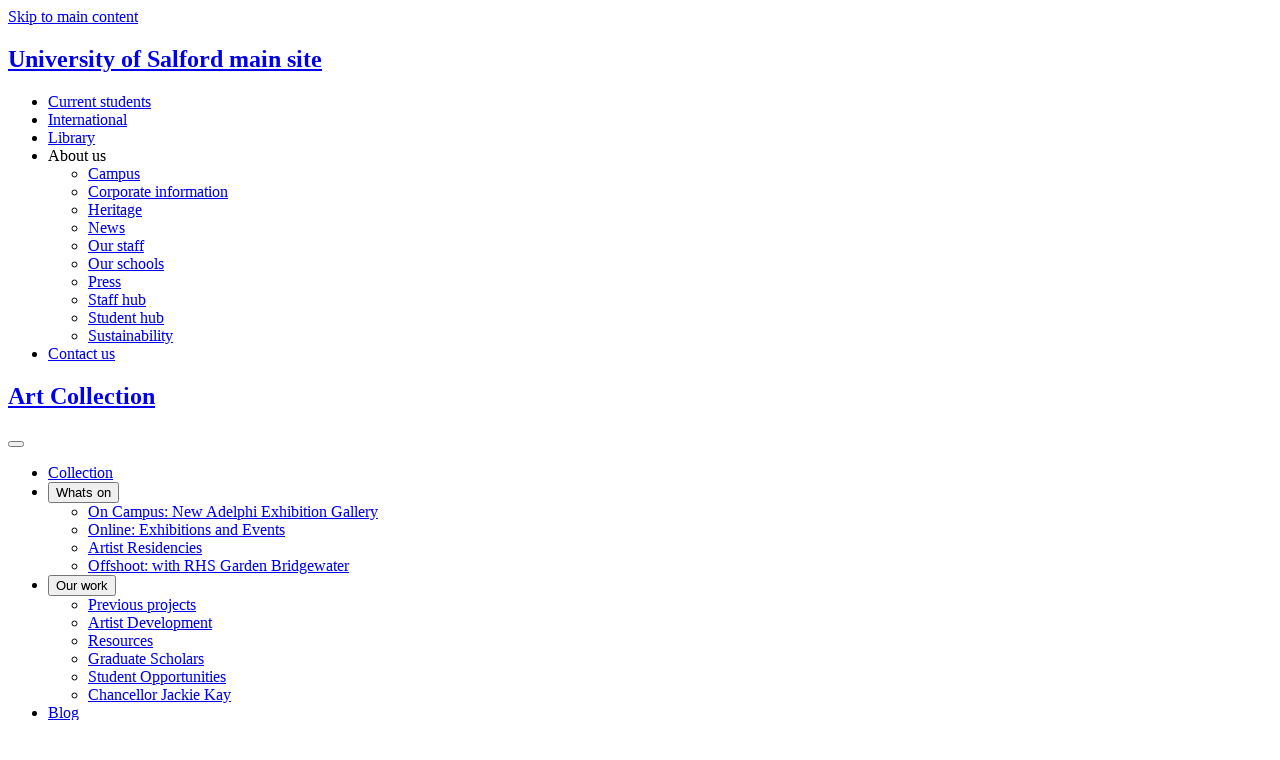

--- FILE ---
content_type: text/html; charset=UTF-8
request_url: https://artcollection.salford.ac.uk/2020/06/19/announcing-5-artists-selected-for-spring-micro-commissions/
body_size: 96705
content:
<!DOCTYPE html>
<html lang="en-US">

<head>
    <meta charset="UTF-8" http-equiv="Content-Type" content="text/html; charset=utf-8" />
    <meta name="viewport" content="width=device-width, initial-scale=1.0" />
    <!-- Google Tag Manager -->
    <script>
        (function(w, d, s, l, i) {
            w[l] = w[l] || [];
            w[l].push({
                'gtm.start': new Date().getTime(),
                event: 'gtm.js'
            });
            var f = d.getElementsByTagName(s)[0],
                j = d.createElement(s),
                dl = l != 'dataLayer' ? '&l=' + l : '';
            j.async = true;
            j.src =
                'https://www.googletagmanager.com/gtm.js?id=' + i + dl;
            f.parentNode.insertBefore(j, f);
        })(window, document, 'script', 'dataLayer', 'GTM-5N35FLJ');
    </script>
    <!-- End Google Tag Manager -->
    <link rel="pingback" href="https://artcollection.salford.ac.uk/xmlrpc.php" />
    <meta name='robots' content='index, follow, max-image-preview:large, max-snippet:-1, max-video-preview:-1' />

	<!-- This site is optimized with the Yoast SEO plugin v26.7 - https://yoast.com/wordpress/plugins/seo/ -->
	<title>Announcing: 5 artists selected for Spring micro-commissions - Art Collection</title>
	<link rel="canonical" href="https://artcollection.salford.ac.uk/2020/06/19/announcing-5-artists-selected-for-spring-micro-commissions/" />
	<meta property="og:locale" content="en_US" />
	<meta property="og:type" content="article" />
	<meta property="og:title" content="Announcing: 5 artists selected for Spring micro-commissions - Art Collection" />
	<meta property="og:description" content="Five artists have been selected to complete micro-commissions following an open call. The artists - all based in, or with strong connections to Salford - have each taken a different approach to the brief of creating new content in response to the University&#039;s art collection." />
	<meta property="og:url" content="https://artcollection.salford.ac.uk/2020/06/19/announcing-5-artists-selected-for-spring-micro-commissions/" />
	<meta property="og:site_name" content="Art Collection" />
	<meta property="article:publisher" content="https://www.facebook.com/UoSArts" />
	<meta property="article:published_time" content="2020-06-19T18:22:26+00:00" />
	<meta property="article:modified_time" content="2025-03-19T08:39:11+00:00" />
	<meta property="og:image" content="https://artcollection.salford.ac.uk/wp-content/uploads/sites/54/2020/06/Opportunity-Micro-2-scaled.jpg" />
	<meta property="og:image:width" content="2560" />
	<meta property="og:image:height" content="1920" />
	<meta property="og:image:type" content="image/jpeg" />
	<meta name="author" content="sfletcher" />
	<meta name="twitter:card" content="summary_large_image" />
	<meta name="twitter:creator" content="@UoSArts" />
	<meta name="twitter:site" content="@UoSArts" />
	<meta name="twitter:label1" content="Written by" />
	<meta name="twitter:data1" content="sfletcher" />
	<meta name="twitter:label2" content="Est. reading time" />
	<meta name="twitter:data2" content="5 minutes" />
	<script type="application/ld+json" class="yoast-schema-graph">{"@context":"https://schema.org","@graph":[{"@type":"Article","@id":"https://artcollection.salford.ac.uk/2020/06/19/announcing-5-artists-selected-for-spring-micro-commissions/#article","isPartOf":{"@id":"https://artcollection.salford.ac.uk/2020/06/19/announcing-5-artists-selected-for-spring-micro-commissions/"},"author":{"name":"sfletcher","@id":"https://artcollection.salford.ac.uk/#/schema/person/aa56411de21ae57339aa8036b3f62c51"},"headline":"Announcing: 5 artists selected for Spring micro-commissions","datePublished":"2020-06-19T18:22:26+00:00","dateModified":"2025-03-19T08:39:11+00:00","mainEntityOfPage":{"@id":"https://artcollection.salford.ac.uk/2020/06/19/announcing-5-artists-selected-for-spring-micro-commissions/"},"wordCount":803,"publisher":{"@id":"https://artcollection.salford.ac.uk/#organization"},"image":{"@id":"https://artcollection.salford.ac.uk/2020/06/19/announcing-5-artists-selected-for-spring-micro-commissions/#primaryimage"},"thumbnailUrl":"https://artcollection.salford.ac.uk/wp-content/uploads/sites/54/2020/06/Opportunity-Micro-2-scaled.jpg","articleSection":["Blog"],"inLanguage":"en-US"},{"@type":"WebPage","@id":"https://artcollection.salford.ac.uk/2020/06/19/announcing-5-artists-selected-for-spring-micro-commissions/","url":"https://artcollection.salford.ac.uk/2020/06/19/announcing-5-artists-selected-for-spring-micro-commissions/","name":"Announcing: 5 artists selected for Spring micro-commissions - Art Collection","isPartOf":{"@id":"https://artcollection.salford.ac.uk/#website"},"primaryImageOfPage":{"@id":"https://artcollection.salford.ac.uk/2020/06/19/announcing-5-artists-selected-for-spring-micro-commissions/#primaryimage"},"image":{"@id":"https://artcollection.salford.ac.uk/2020/06/19/announcing-5-artists-selected-for-spring-micro-commissions/#primaryimage"},"thumbnailUrl":"https://artcollection.salford.ac.uk/wp-content/uploads/sites/54/2020/06/Opportunity-Micro-2-scaled.jpg","datePublished":"2020-06-19T18:22:26+00:00","dateModified":"2025-03-19T08:39:11+00:00","breadcrumb":{"@id":"https://artcollection.salford.ac.uk/2020/06/19/announcing-5-artists-selected-for-spring-micro-commissions/#breadcrumb"},"inLanguage":"en-US","potentialAction":[{"@type":"ReadAction","target":["https://artcollection.salford.ac.uk/2020/06/19/announcing-5-artists-selected-for-spring-micro-commissions/"]}]},{"@type":"ImageObject","inLanguage":"en-US","@id":"https://artcollection.salford.ac.uk/2020/06/19/announcing-5-artists-selected-for-spring-micro-commissions/#primaryimage","url":"https://artcollection.salford.ac.uk/wp-content/uploads/sites/54/2020/06/Opportunity-Micro-2-scaled.jpg","contentUrl":"https://artcollection.salford.ac.uk/wp-content/uploads/sites/54/2020/06/Opportunity-Micro-2-scaled.jpg","width":2560,"height":1920,"caption":"Richard Shields - 'With no direction from the institution, all that could be done was to focus on the work until an opportunity presented itself' (2019) graphite on paper."},{"@type":"BreadcrumbList","@id":"https://artcollection.salford.ac.uk/2020/06/19/announcing-5-artists-selected-for-spring-micro-commissions/#breadcrumb","itemListElement":[{"@type":"ListItem","position":1,"name":"Home","item":"https://artcollection.salford.ac.uk/"},{"@type":"ListItem","position":2,"name":"Our blog","item":"https://artcollection.salford.ac.uk/our-blog/"},{"@type":"ListItem","position":3,"name":"Announcing: 5 artists selected for Spring micro-commissions"}]},{"@type":"WebSite","@id":"https://artcollection.salford.ac.uk/#website","url":"https://artcollection.salford.ac.uk/","name":"Art Collection","description":"Creating, Collecting, Collaborating","publisher":{"@id":"https://artcollection.salford.ac.uk/#organization"},"potentialAction":[{"@type":"SearchAction","target":{"@type":"EntryPoint","urlTemplate":"https://artcollection.salford.ac.uk/?s={search_term_string}"},"query-input":{"@type":"PropertyValueSpecification","valueRequired":true,"valueName":"search_term_string"}}],"inLanguage":"en-US"},{"@type":"Organization","@id":"https://artcollection.salford.ac.uk/#organization","name":"University of Salford","url":"https://artcollection.salford.ac.uk/","logo":{"@type":"ImageObject","inLanguage":"en-US","@id":"https://artcollection.salford.ac.uk/#/schema/logo/image/","url":"https://artcollection.salford.ac.uk/wp-content/uploads/sites/54/2025/03/cropped-logo-university-of-salford-crest-col-512x512-1.png","contentUrl":"https://artcollection.salford.ac.uk/wp-content/uploads/sites/54/2025/03/cropped-logo-university-of-salford-crest-col-512x512-1.png","width":512,"height":512,"caption":"University of Salford"},"image":{"@id":"https://artcollection.salford.ac.uk/#/schema/logo/image/"},"sameAs":["https://www.facebook.com/UoSArts","https://x.com/UoSArts","https://www.instagram.com/uos_artcollection"]},{"@type":"Person","@id":"https://artcollection.salford.ac.uk/#/schema/person/aa56411de21ae57339aa8036b3f62c51","name":"sfletcher","image":{"@type":"ImageObject","inLanguage":"en-US","@id":"https://artcollection.salford.ac.uk/#/schema/person/image/","url":"https://secure.gravatar.com/avatar/15003949de42f56dfb6abcab33b0bd89e82c852f2d893beb4fbb2bdccaa1801c?s=96&d=mm&r=g","contentUrl":"https://secure.gravatar.com/avatar/15003949de42f56dfb6abcab33b0bd89e82c852f2d893beb4fbb2bdccaa1801c?s=96&d=mm&r=g","caption":"sfletcher"},"url":"https://artcollection.salford.ac.uk/author/sfletcher/"}]}</script>
	<!-- / Yoast SEO plugin. -->


<link rel="alternate" type="application/rss+xml" title="Art Collection &raquo; Feed" href="https://artcollection.salford.ac.uk/feed/" />
<link rel="alternate" type="application/rss+xml" title="Art Collection &raquo; Comments Feed" href="https://artcollection.salford.ac.uk/comments/feed/" />
<link rel="alternate" title="oEmbed (JSON)" type="application/json+oembed" href="https://artcollection.salford.ac.uk/wp-json/oembed/1.0/embed?url=https%3A%2F%2Fartcollection.salford.ac.uk%2F2020%2F06%2F19%2Fannouncing-5-artists-selected-for-spring-micro-commissions%2F" />
<link rel="alternate" title="oEmbed (XML)" type="text/xml+oembed" href="https://artcollection.salford.ac.uk/wp-json/oembed/1.0/embed?url=https%3A%2F%2Fartcollection.salford.ac.uk%2F2020%2F06%2F19%2Fannouncing-5-artists-selected-for-spring-micro-commissions%2F&#038;format=xml" />
<style id='wp-img-auto-sizes-contain-inline-css' type='text/css'>
img:is([sizes=auto i],[sizes^="auto," i]){contain-intrinsic-size:3000px 1500px}
/*# sourceURL=wp-img-auto-sizes-contain-inline-css */
</style>
<style id='wp-emoji-styles-inline-css' type='text/css'>

	img.wp-smiley, img.emoji {
		display: inline !important;
		border: none !important;
		box-shadow: none !important;
		height: 1em !important;
		width: 1em !important;
		margin: 0 0.07em !important;
		vertical-align: -0.1em !important;
		background: none !important;
		padding: 0 !important;
	}
/*# sourceURL=wp-emoji-styles-inline-css */
</style>
<style id='wp-block-library-inline-css' type='text/css'>
:root{--wp-block-synced-color:#7a00df;--wp-block-synced-color--rgb:122,0,223;--wp-bound-block-color:var(--wp-block-synced-color);--wp-editor-canvas-background:#ddd;--wp-admin-theme-color:#007cba;--wp-admin-theme-color--rgb:0,124,186;--wp-admin-theme-color-darker-10:#006ba1;--wp-admin-theme-color-darker-10--rgb:0,107,160.5;--wp-admin-theme-color-darker-20:#005a87;--wp-admin-theme-color-darker-20--rgb:0,90,135;--wp-admin-border-width-focus:2px}@media (min-resolution:192dpi){:root{--wp-admin-border-width-focus:1.5px}}.wp-element-button{cursor:pointer}:root .has-very-light-gray-background-color{background-color:#eee}:root .has-very-dark-gray-background-color{background-color:#313131}:root .has-very-light-gray-color{color:#eee}:root .has-very-dark-gray-color{color:#313131}:root .has-vivid-green-cyan-to-vivid-cyan-blue-gradient-background{background:linear-gradient(135deg,#00d084,#0693e3)}:root .has-purple-crush-gradient-background{background:linear-gradient(135deg,#34e2e4,#4721fb 50%,#ab1dfe)}:root .has-hazy-dawn-gradient-background{background:linear-gradient(135deg,#faaca8,#dad0ec)}:root .has-subdued-olive-gradient-background{background:linear-gradient(135deg,#fafae1,#67a671)}:root .has-atomic-cream-gradient-background{background:linear-gradient(135deg,#fdd79a,#004a59)}:root .has-nightshade-gradient-background{background:linear-gradient(135deg,#330968,#31cdcf)}:root .has-midnight-gradient-background{background:linear-gradient(135deg,#020381,#2874fc)}:root{--wp--preset--font-size--normal:16px;--wp--preset--font-size--huge:42px}.has-regular-font-size{font-size:1em}.has-larger-font-size{font-size:2.625em}.has-normal-font-size{font-size:var(--wp--preset--font-size--normal)}.has-huge-font-size{font-size:var(--wp--preset--font-size--huge)}.has-text-align-center{text-align:center}.has-text-align-left{text-align:left}.has-text-align-right{text-align:right}.has-fit-text{white-space:nowrap!important}#end-resizable-editor-section{display:none}.aligncenter{clear:both}.items-justified-left{justify-content:flex-start}.items-justified-center{justify-content:center}.items-justified-right{justify-content:flex-end}.items-justified-space-between{justify-content:space-between}.screen-reader-text{border:0;clip-path:inset(50%);height:1px;margin:-1px;overflow:hidden;padding:0;position:absolute;width:1px;word-wrap:normal!important}.screen-reader-text:focus{background-color:#ddd;clip-path:none;color:#444;display:block;font-size:1em;height:auto;left:5px;line-height:normal;padding:15px 23px 14px;text-decoration:none;top:5px;width:auto;z-index:100000}html :where(.has-border-color){border-style:solid}html :where([style*=border-top-color]){border-top-style:solid}html :where([style*=border-right-color]){border-right-style:solid}html :where([style*=border-bottom-color]){border-bottom-style:solid}html :where([style*=border-left-color]){border-left-style:solid}html :where([style*=border-width]){border-style:solid}html :where([style*=border-top-width]){border-top-style:solid}html :where([style*=border-right-width]){border-right-style:solid}html :where([style*=border-bottom-width]){border-bottom-style:solid}html :where([style*=border-left-width]){border-left-style:solid}html :where(img[class*=wp-image-]){height:auto;max-width:100%}:where(figure){margin:0 0 1em}html :where(.is-position-sticky){--wp-admin--admin-bar--position-offset:var(--wp-admin--admin-bar--height,0px)}@media screen and (max-width:600px){html :where(.is-position-sticky){--wp-admin--admin-bar--position-offset:0px}}

/*# sourceURL=wp-block-library-inline-css */
</style><style id='wp-block-gallery-inline-css' type='text/css'>
.blocks-gallery-grid:not(.has-nested-images),.wp-block-gallery:not(.has-nested-images){display:flex;flex-wrap:wrap;list-style-type:none;margin:0;padding:0}.blocks-gallery-grid:not(.has-nested-images) .blocks-gallery-image,.blocks-gallery-grid:not(.has-nested-images) .blocks-gallery-item,.wp-block-gallery:not(.has-nested-images) .blocks-gallery-image,.wp-block-gallery:not(.has-nested-images) .blocks-gallery-item{display:flex;flex-direction:column;flex-grow:1;justify-content:center;margin:0 1em 1em 0;position:relative;width:calc(50% - 1em)}.blocks-gallery-grid:not(.has-nested-images) .blocks-gallery-image:nth-of-type(2n),.blocks-gallery-grid:not(.has-nested-images) .blocks-gallery-item:nth-of-type(2n),.wp-block-gallery:not(.has-nested-images) .blocks-gallery-image:nth-of-type(2n),.wp-block-gallery:not(.has-nested-images) .blocks-gallery-item:nth-of-type(2n){margin-right:0}.blocks-gallery-grid:not(.has-nested-images) .blocks-gallery-image figure,.blocks-gallery-grid:not(.has-nested-images) .blocks-gallery-item figure,.wp-block-gallery:not(.has-nested-images) .blocks-gallery-image figure,.wp-block-gallery:not(.has-nested-images) .blocks-gallery-item figure{align-items:flex-end;display:flex;height:100%;justify-content:flex-start;margin:0}.blocks-gallery-grid:not(.has-nested-images) .blocks-gallery-image img,.blocks-gallery-grid:not(.has-nested-images) .blocks-gallery-item img,.wp-block-gallery:not(.has-nested-images) .blocks-gallery-image img,.wp-block-gallery:not(.has-nested-images) .blocks-gallery-item img{display:block;height:auto;max-width:100%;width:auto}.blocks-gallery-grid:not(.has-nested-images) .blocks-gallery-image figcaption,.blocks-gallery-grid:not(.has-nested-images) .blocks-gallery-item figcaption,.wp-block-gallery:not(.has-nested-images) .blocks-gallery-image figcaption,.wp-block-gallery:not(.has-nested-images) .blocks-gallery-item figcaption{background:linear-gradient(0deg,#000000b3,#0000004d 70%,#0000);bottom:0;box-sizing:border-box;color:#fff;font-size:.8em;margin:0;max-height:100%;overflow:auto;padding:3em .77em .7em;position:absolute;text-align:center;width:100%;z-index:2}.blocks-gallery-grid:not(.has-nested-images) .blocks-gallery-image figcaption img,.blocks-gallery-grid:not(.has-nested-images) .blocks-gallery-item figcaption img,.wp-block-gallery:not(.has-nested-images) .blocks-gallery-image figcaption img,.wp-block-gallery:not(.has-nested-images) .blocks-gallery-item figcaption img{display:inline}.blocks-gallery-grid:not(.has-nested-images) figcaption,.wp-block-gallery:not(.has-nested-images) figcaption{flex-grow:1}.blocks-gallery-grid:not(.has-nested-images).is-cropped .blocks-gallery-image a,.blocks-gallery-grid:not(.has-nested-images).is-cropped .blocks-gallery-image img,.blocks-gallery-grid:not(.has-nested-images).is-cropped .blocks-gallery-item a,.blocks-gallery-grid:not(.has-nested-images).is-cropped .blocks-gallery-item img,.wp-block-gallery:not(.has-nested-images).is-cropped .blocks-gallery-image a,.wp-block-gallery:not(.has-nested-images).is-cropped .blocks-gallery-image img,.wp-block-gallery:not(.has-nested-images).is-cropped .blocks-gallery-item a,.wp-block-gallery:not(.has-nested-images).is-cropped .blocks-gallery-item img{flex:1;height:100%;object-fit:cover;width:100%}.blocks-gallery-grid:not(.has-nested-images).columns-1 .blocks-gallery-image,.blocks-gallery-grid:not(.has-nested-images).columns-1 .blocks-gallery-item,.wp-block-gallery:not(.has-nested-images).columns-1 .blocks-gallery-image,.wp-block-gallery:not(.has-nested-images).columns-1 .blocks-gallery-item{margin-right:0;width:100%}@media (min-width:600px){.blocks-gallery-grid:not(.has-nested-images).columns-3 .blocks-gallery-image,.blocks-gallery-grid:not(.has-nested-images).columns-3 .blocks-gallery-item,.wp-block-gallery:not(.has-nested-images).columns-3 .blocks-gallery-image,.wp-block-gallery:not(.has-nested-images).columns-3 .blocks-gallery-item{margin-right:1em;width:calc(33.33333% - .66667em)}.blocks-gallery-grid:not(.has-nested-images).columns-4 .blocks-gallery-image,.blocks-gallery-grid:not(.has-nested-images).columns-4 .blocks-gallery-item,.wp-block-gallery:not(.has-nested-images).columns-4 .blocks-gallery-image,.wp-block-gallery:not(.has-nested-images).columns-4 .blocks-gallery-item{margin-right:1em;width:calc(25% - .75em)}.blocks-gallery-grid:not(.has-nested-images).columns-5 .blocks-gallery-image,.blocks-gallery-grid:not(.has-nested-images).columns-5 .blocks-gallery-item,.wp-block-gallery:not(.has-nested-images).columns-5 .blocks-gallery-image,.wp-block-gallery:not(.has-nested-images).columns-5 .blocks-gallery-item{margin-right:1em;width:calc(20% - .8em)}.blocks-gallery-grid:not(.has-nested-images).columns-6 .blocks-gallery-image,.blocks-gallery-grid:not(.has-nested-images).columns-6 .blocks-gallery-item,.wp-block-gallery:not(.has-nested-images).columns-6 .blocks-gallery-image,.wp-block-gallery:not(.has-nested-images).columns-6 .blocks-gallery-item{margin-right:1em;width:calc(16.66667% - .83333em)}.blocks-gallery-grid:not(.has-nested-images).columns-7 .blocks-gallery-image,.blocks-gallery-grid:not(.has-nested-images).columns-7 .blocks-gallery-item,.wp-block-gallery:not(.has-nested-images).columns-7 .blocks-gallery-image,.wp-block-gallery:not(.has-nested-images).columns-7 .blocks-gallery-item{margin-right:1em;width:calc(14.28571% - .85714em)}.blocks-gallery-grid:not(.has-nested-images).columns-8 .blocks-gallery-image,.blocks-gallery-grid:not(.has-nested-images).columns-8 .blocks-gallery-item,.wp-block-gallery:not(.has-nested-images).columns-8 .blocks-gallery-image,.wp-block-gallery:not(.has-nested-images).columns-8 .blocks-gallery-item{margin-right:1em;width:calc(12.5% - .875em)}.blocks-gallery-grid:not(.has-nested-images).columns-1 .blocks-gallery-image:nth-of-type(1n),.blocks-gallery-grid:not(.has-nested-images).columns-1 .blocks-gallery-item:nth-of-type(1n),.blocks-gallery-grid:not(.has-nested-images).columns-2 .blocks-gallery-image:nth-of-type(2n),.blocks-gallery-grid:not(.has-nested-images).columns-2 .blocks-gallery-item:nth-of-type(2n),.blocks-gallery-grid:not(.has-nested-images).columns-3 .blocks-gallery-image:nth-of-type(3n),.blocks-gallery-grid:not(.has-nested-images).columns-3 .blocks-gallery-item:nth-of-type(3n),.blocks-gallery-grid:not(.has-nested-images).columns-4 .blocks-gallery-image:nth-of-type(4n),.blocks-gallery-grid:not(.has-nested-images).columns-4 .blocks-gallery-item:nth-of-type(4n),.blocks-gallery-grid:not(.has-nested-images).columns-5 .blocks-gallery-image:nth-of-type(5n),.blocks-gallery-grid:not(.has-nested-images).columns-5 .blocks-gallery-item:nth-of-type(5n),.blocks-gallery-grid:not(.has-nested-images).columns-6 .blocks-gallery-image:nth-of-type(6n),.blocks-gallery-grid:not(.has-nested-images).columns-6 .blocks-gallery-item:nth-of-type(6n),.blocks-gallery-grid:not(.has-nested-images).columns-7 .blocks-gallery-image:nth-of-type(7n),.blocks-gallery-grid:not(.has-nested-images).columns-7 .blocks-gallery-item:nth-of-type(7n),.blocks-gallery-grid:not(.has-nested-images).columns-8 .blocks-gallery-image:nth-of-type(8n),.blocks-gallery-grid:not(.has-nested-images).columns-8 .blocks-gallery-item:nth-of-type(8n),.wp-block-gallery:not(.has-nested-images).columns-1 .blocks-gallery-image:nth-of-type(1n),.wp-block-gallery:not(.has-nested-images).columns-1 .blocks-gallery-item:nth-of-type(1n),.wp-block-gallery:not(.has-nested-images).columns-2 .blocks-gallery-image:nth-of-type(2n),.wp-block-gallery:not(.has-nested-images).columns-2 .blocks-gallery-item:nth-of-type(2n),.wp-block-gallery:not(.has-nested-images).columns-3 .blocks-gallery-image:nth-of-type(3n),.wp-block-gallery:not(.has-nested-images).columns-3 .blocks-gallery-item:nth-of-type(3n),.wp-block-gallery:not(.has-nested-images).columns-4 .blocks-gallery-image:nth-of-type(4n),.wp-block-gallery:not(.has-nested-images).columns-4 .blocks-gallery-item:nth-of-type(4n),.wp-block-gallery:not(.has-nested-images).columns-5 .blocks-gallery-image:nth-of-type(5n),.wp-block-gallery:not(.has-nested-images).columns-5 .blocks-gallery-item:nth-of-type(5n),.wp-block-gallery:not(.has-nested-images).columns-6 .blocks-gallery-image:nth-of-type(6n),.wp-block-gallery:not(.has-nested-images).columns-6 .blocks-gallery-item:nth-of-type(6n),.wp-block-gallery:not(.has-nested-images).columns-7 .blocks-gallery-image:nth-of-type(7n),.wp-block-gallery:not(.has-nested-images).columns-7 .blocks-gallery-item:nth-of-type(7n),.wp-block-gallery:not(.has-nested-images).columns-8 .blocks-gallery-image:nth-of-type(8n),.wp-block-gallery:not(.has-nested-images).columns-8 .blocks-gallery-item:nth-of-type(8n){margin-right:0}}.blocks-gallery-grid:not(.has-nested-images) .blocks-gallery-image:last-child,.blocks-gallery-grid:not(.has-nested-images) .blocks-gallery-item:last-child,.wp-block-gallery:not(.has-nested-images) .blocks-gallery-image:last-child,.wp-block-gallery:not(.has-nested-images) .blocks-gallery-item:last-child{margin-right:0}.blocks-gallery-grid:not(.has-nested-images).alignleft,.blocks-gallery-grid:not(.has-nested-images).alignright,.wp-block-gallery:not(.has-nested-images).alignleft,.wp-block-gallery:not(.has-nested-images).alignright{max-width:420px;width:100%}.blocks-gallery-grid:not(.has-nested-images).aligncenter .blocks-gallery-item figure,.wp-block-gallery:not(.has-nested-images).aligncenter .blocks-gallery-item figure{justify-content:center}.wp-block-gallery:not(.is-cropped) .blocks-gallery-item{align-self:flex-start}figure.wp-block-gallery.has-nested-images{align-items:normal}.wp-block-gallery.has-nested-images figure.wp-block-image:not(#individual-image){margin:0;width:calc(50% - var(--wp--style--unstable-gallery-gap, 16px)/2)}.wp-block-gallery.has-nested-images figure.wp-block-image{box-sizing:border-box;display:flex;flex-direction:column;flex-grow:1;justify-content:center;max-width:100%;position:relative}.wp-block-gallery.has-nested-images figure.wp-block-image>a,.wp-block-gallery.has-nested-images figure.wp-block-image>div{flex-direction:column;flex-grow:1;margin:0}.wp-block-gallery.has-nested-images figure.wp-block-image img{display:block;height:auto;max-width:100%!important;width:auto}.wp-block-gallery.has-nested-images figure.wp-block-image figcaption,.wp-block-gallery.has-nested-images figure.wp-block-image:has(figcaption):before{bottom:0;left:0;max-height:100%;position:absolute;right:0}.wp-block-gallery.has-nested-images figure.wp-block-image:has(figcaption):before{backdrop-filter:blur(3px);content:"";height:100%;-webkit-mask-image:linear-gradient(0deg,#000 20%,#0000);mask-image:linear-gradient(0deg,#000 20%,#0000);max-height:40%;pointer-events:none}.wp-block-gallery.has-nested-images figure.wp-block-image figcaption{box-sizing:border-box;color:#fff;font-size:13px;margin:0;overflow:auto;padding:1em;text-align:center;text-shadow:0 0 1.5px #000}.wp-block-gallery.has-nested-images figure.wp-block-image figcaption::-webkit-scrollbar{height:12px;width:12px}.wp-block-gallery.has-nested-images figure.wp-block-image figcaption::-webkit-scrollbar-track{background-color:initial}.wp-block-gallery.has-nested-images figure.wp-block-image figcaption::-webkit-scrollbar-thumb{background-clip:padding-box;background-color:initial;border:3px solid #0000;border-radius:8px}.wp-block-gallery.has-nested-images figure.wp-block-image figcaption:focus-within::-webkit-scrollbar-thumb,.wp-block-gallery.has-nested-images figure.wp-block-image figcaption:focus::-webkit-scrollbar-thumb,.wp-block-gallery.has-nested-images figure.wp-block-image figcaption:hover::-webkit-scrollbar-thumb{background-color:#fffc}.wp-block-gallery.has-nested-images figure.wp-block-image figcaption{scrollbar-color:#0000 #0000;scrollbar-gutter:stable both-edges;scrollbar-width:thin}.wp-block-gallery.has-nested-images figure.wp-block-image figcaption:focus,.wp-block-gallery.has-nested-images figure.wp-block-image figcaption:focus-within,.wp-block-gallery.has-nested-images figure.wp-block-image figcaption:hover{scrollbar-color:#fffc #0000}.wp-block-gallery.has-nested-images figure.wp-block-image figcaption{will-change:transform}@media (hover:none){.wp-block-gallery.has-nested-images figure.wp-block-image figcaption{scrollbar-color:#fffc #0000}}.wp-block-gallery.has-nested-images figure.wp-block-image figcaption{background:linear-gradient(0deg,#0006,#0000)}.wp-block-gallery.has-nested-images figure.wp-block-image figcaption img{display:inline}.wp-block-gallery.has-nested-images figure.wp-block-image figcaption a{color:inherit}.wp-block-gallery.has-nested-images figure.wp-block-image.has-custom-border img{box-sizing:border-box}.wp-block-gallery.has-nested-images figure.wp-block-image.has-custom-border>a,.wp-block-gallery.has-nested-images figure.wp-block-image.has-custom-border>div,.wp-block-gallery.has-nested-images figure.wp-block-image.is-style-rounded>a,.wp-block-gallery.has-nested-images figure.wp-block-image.is-style-rounded>div{flex:1 1 auto}.wp-block-gallery.has-nested-images figure.wp-block-image.has-custom-border figcaption,.wp-block-gallery.has-nested-images figure.wp-block-image.is-style-rounded figcaption{background:none;color:inherit;flex:initial;margin:0;padding:10px 10px 9px;position:relative;text-shadow:none}.wp-block-gallery.has-nested-images figure.wp-block-image.has-custom-border:before,.wp-block-gallery.has-nested-images figure.wp-block-image.is-style-rounded:before{content:none}.wp-block-gallery.has-nested-images figcaption{flex-basis:100%;flex-grow:1;text-align:center}.wp-block-gallery.has-nested-images:not(.is-cropped) figure.wp-block-image:not(#individual-image){margin-bottom:auto;margin-top:0}.wp-block-gallery.has-nested-images.is-cropped figure.wp-block-image:not(#individual-image){align-self:inherit}.wp-block-gallery.has-nested-images.is-cropped figure.wp-block-image:not(#individual-image)>a,.wp-block-gallery.has-nested-images.is-cropped figure.wp-block-image:not(#individual-image)>div:not(.components-drop-zone){display:flex}.wp-block-gallery.has-nested-images.is-cropped figure.wp-block-image:not(#individual-image) a,.wp-block-gallery.has-nested-images.is-cropped figure.wp-block-image:not(#individual-image) img{flex:1 0 0%;height:100%;object-fit:cover;width:100%}.wp-block-gallery.has-nested-images.columns-1 figure.wp-block-image:not(#individual-image){width:100%}@media (min-width:600px){.wp-block-gallery.has-nested-images.columns-3 figure.wp-block-image:not(#individual-image){width:calc(33.33333% - var(--wp--style--unstable-gallery-gap, 16px)*.66667)}.wp-block-gallery.has-nested-images.columns-4 figure.wp-block-image:not(#individual-image){width:calc(25% - var(--wp--style--unstable-gallery-gap, 16px)*.75)}.wp-block-gallery.has-nested-images.columns-5 figure.wp-block-image:not(#individual-image){width:calc(20% - var(--wp--style--unstable-gallery-gap, 16px)*.8)}.wp-block-gallery.has-nested-images.columns-6 figure.wp-block-image:not(#individual-image){width:calc(16.66667% - var(--wp--style--unstable-gallery-gap, 16px)*.83333)}.wp-block-gallery.has-nested-images.columns-7 figure.wp-block-image:not(#individual-image){width:calc(14.28571% - var(--wp--style--unstable-gallery-gap, 16px)*.85714)}.wp-block-gallery.has-nested-images.columns-8 figure.wp-block-image:not(#individual-image){width:calc(12.5% - var(--wp--style--unstable-gallery-gap, 16px)*.875)}.wp-block-gallery.has-nested-images.columns-default figure.wp-block-image:not(#individual-image){width:calc(33.33% - var(--wp--style--unstable-gallery-gap, 16px)*.66667)}.wp-block-gallery.has-nested-images.columns-default figure.wp-block-image:not(#individual-image):first-child:nth-last-child(2),.wp-block-gallery.has-nested-images.columns-default figure.wp-block-image:not(#individual-image):first-child:nth-last-child(2)~figure.wp-block-image:not(#individual-image){width:calc(50% - var(--wp--style--unstable-gallery-gap, 16px)*.5)}.wp-block-gallery.has-nested-images.columns-default figure.wp-block-image:not(#individual-image):first-child:last-child{width:100%}}.wp-block-gallery.has-nested-images.alignleft,.wp-block-gallery.has-nested-images.alignright{max-width:420px;width:100%}.wp-block-gallery.has-nested-images.aligncenter{justify-content:center}
/*# sourceURL=https://artcollection.salford.ac.uk/wp-includes/blocks/gallery/style.min.css */
</style>
<style id='wp-block-heading-inline-css' type='text/css'>
h1:where(.wp-block-heading).has-background,h2:where(.wp-block-heading).has-background,h3:where(.wp-block-heading).has-background,h4:where(.wp-block-heading).has-background,h5:where(.wp-block-heading).has-background,h6:where(.wp-block-heading).has-background{padding:1.25em 2.375em}h1.has-text-align-left[style*=writing-mode]:where([style*=vertical-lr]),h1.has-text-align-right[style*=writing-mode]:where([style*=vertical-rl]),h2.has-text-align-left[style*=writing-mode]:where([style*=vertical-lr]),h2.has-text-align-right[style*=writing-mode]:where([style*=vertical-rl]),h3.has-text-align-left[style*=writing-mode]:where([style*=vertical-lr]),h3.has-text-align-right[style*=writing-mode]:where([style*=vertical-rl]),h4.has-text-align-left[style*=writing-mode]:where([style*=vertical-lr]),h4.has-text-align-right[style*=writing-mode]:where([style*=vertical-rl]),h5.has-text-align-left[style*=writing-mode]:where([style*=vertical-lr]),h5.has-text-align-right[style*=writing-mode]:where([style*=vertical-rl]),h6.has-text-align-left[style*=writing-mode]:where([style*=vertical-lr]),h6.has-text-align-right[style*=writing-mode]:where([style*=vertical-rl]){rotate:180deg}
/*# sourceURL=https://artcollection.salford.ac.uk/wp-includes/blocks/heading/style.min.css */
</style>
<style id='wp-block-image-inline-css' type='text/css'>
.wp-block-image>a,.wp-block-image>figure>a{display:inline-block}.wp-block-image img{box-sizing:border-box;height:auto;max-width:100%;vertical-align:bottom}@media not (prefers-reduced-motion){.wp-block-image img.hide{visibility:hidden}.wp-block-image img.show{animation:show-content-image .4s}}.wp-block-image[style*=border-radius] img,.wp-block-image[style*=border-radius]>a{border-radius:inherit}.wp-block-image.has-custom-border img{box-sizing:border-box}.wp-block-image.aligncenter{text-align:center}.wp-block-image.alignfull>a,.wp-block-image.alignwide>a{width:100%}.wp-block-image.alignfull img,.wp-block-image.alignwide img{height:auto;width:100%}.wp-block-image .aligncenter,.wp-block-image .alignleft,.wp-block-image .alignright,.wp-block-image.aligncenter,.wp-block-image.alignleft,.wp-block-image.alignright{display:table}.wp-block-image .aligncenter>figcaption,.wp-block-image .alignleft>figcaption,.wp-block-image .alignright>figcaption,.wp-block-image.aligncenter>figcaption,.wp-block-image.alignleft>figcaption,.wp-block-image.alignright>figcaption{caption-side:bottom;display:table-caption}.wp-block-image .alignleft{float:left;margin:.5em 1em .5em 0}.wp-block-image .alignright{float:right;margin:.5em 0 .5em 1em}.wp-block-image .aligncenter{margin-left:auto;margin-right:auto}.wp-block-image :where(figcaption){margin-bottom:1em;margin-top:.5em}.wp-block-image.is-style-circle-mask img{border-radius:9999px}@supports ((-webkit-mask-image:none) or (mask-image:none)) or (-webkit-mask-image:none){.wp-block-image.is-style-circle-mask img{border-radius:0;-webkit-mask-image:url('data:image/svg+xml;utf8,<svg viewBox="0 0 100 100" xmlns="http://www.w3.org/2000/svg"><circle cx="50" cy="50" r="50"/></svg>');mask-image:url('data:image/svg+xml;utf8,<svg viewBox="0 0 100 100" xmlns="http://www.w3.org/2000/svg"><circle cx="50" cy="50" r="50"/></svg>');mask-mode:alpha;-webkit-mask-position:center;mask-position:center;-webkit-mask-repeat:no-repeat;mask-repeat:no-repeat;-webkit-mask-size:contain;mask-size:contain}}:root :where(.wp-block-image.is-style-rounded img,.wp-block-image .is-style-rounded img){border-radius:9999px}.wp-block-image figure{margin:0}.wp-lightbox-container{display:flex;flex-direction:column;position:relative}.wp-lightbox-container img{cursor:zoom-in}.wp-lightbox-container img:hover+button{opacity:1}.wp-lightbox-container button{align-items:center;backdrop-filter:blur(16px) saturate(180%);background-color:#5a5a5a40;border:none;border-radius:4px;cursor:zoom-in;display:flex;height:20px;justify-content:center;opacity:0;padding:0;position:absolute;right:16px;text-align:center;top:16px;width:20px;z-index:100}@media not (prefers-reduced-motion){.wp-lightbox-container button{transition:opacity .2s ease}}.wp-lightbox-container button:focus-visible{outline:3px auto #5a5a5a40;outline:3px auto -webkit-focus-ring-color;outline-offset:3px}.wp-lightbox-container button:hover{cursor:pointer;opacity:1}.wp-lightbox-container button:focus{opacity:1}.wp-lightbox-container button:focus,.wp-lightbox-container button:hover,.wp-lightbox-container button:not(:hover):not(:active):not(.has-background){background-color:#5a5a5a40;border:none}.wp-lightbox-overlay{box-sizing:border-box;cursor:zoom-out;height:100vh;left:0;overflow:hidden;position:fixed;top:0;visibility:hidden;width:100%;z-index:100000}.wp-lightbox-overlay .close-button{align-items:center;cursor:pointer;display:flex;justify-content:center;min-height:40px;min-width:40px;padding:0;position:absolute;right:calc(env(safe-area-inset-right) + 16px);top:calc(env(safe-area-inset-top) + 16px);z-index:5000000}.wp-lightbox-overlay .close-button:focus,.wp-lightbox-overlay .close-button:hover,.wp-lightbox-overlay .close-button:not(:hover):not(:active):not(.has-background){background:none;border:none}.wp-lightbox-overlay .lightbox-image-container{height:var(--wp--lightbox-container-height);left:50%;overflow:hidden;position:absolute;top:50%;transform:translate(-50%,-50%);transform-origin:top left;width:var(--wp--lightbox-container-width);z-index:9999999999}.wp-lightbox-overlay .wp-block-image{align-items:center;box-sizing:border-box;display:flex;height:100%;justify-content:center;margin:0;position:relative;transform-origin:0 0;width:100%;z-index:3000000}.wp-lightbox-overlay .wp-block-image img{height:var(--wp--lightbox-image-height);min-height:var(--wp--lightbox-image-height);min-width:var(--wp--lightbox-image-width);width:var(--wp--lightbox-image-width)}.wp-lightbox-overlay .wp-block-image figcaption{display:none}.wp-lightbox-overlay button{background:none;border:none}.wp-lightbox-overlay .scrim{background-color:#fff;height:100%;opacity:.9;position:absolute;width:100%;z-index:2000000}.wp-lightbox-overlay.active{visibility:visible}@media not (prefers-reduced-motion){.wp-lightbox-overlay.active{animation:turn-on-visibility .25s both}.wp-lightbox-overlay.active img{animation:turn-on-visibility .35s both}.wp-lightbox-overlay.show-closing-animation:not(.active){animation:turn-off-visibility .35s both}.wp-lightbox-overlay.show-closing-animation:not(.active) img{animation:turn-off-visibility .25s both}.wp-lightbox-overlay.zoom.active{animation:none;opacity:1;visibility:visible}.wp-lightbox-overlay.zoom.active .lightbox-image-container{animation:lightbox-zoom-in .4s}.wp-lightbox-overlay.zoom.active .lightbox-image-container img{animation:none}.wp-lightbox-overlay.zoom.active .scrim{animation:turn-on-visibility .4s forwards}.wp-lightbox-overlay.zoom.show-closing-animation:not(.active){animation:none}.wp-lightbox-overlay.zoom.show-closing-animation:not(.active) .lightbox-image-container{animation:lightbox-zoom-out .4s}.wp-lightbox-overlay.zoom.show-closing-animation:not(.active) .lightbox-image-container img{animation:none}.wp-lightbox-overlay.zoom.show-closing-animation:not(.active) .scrim{animation:turn-off-visibility .4s forwards}}@keyframes show-content-image{0%{visibility:hidden}99%{visibility:hidden}to{visibility:visible}}@keyframes turn-on-visibility{0%{opacity:0}to{opacity:1}}@keyframes turn-off-visibility{0%{opacity:1;visibility:visible}99%{opacity:0;visibility:visible}to{opacity:0;visibility:hidden}}@keyframes lightbox-zoom-in{0%{transform:translate(calc((-100vw + var(--wp--lightbox-scrollbar-width))/2 + var(--wp--lightbox-initial-left-position)),calc(-50vh + var(--wp--lightbox-initial-top-position))) scale(var(--wp--lightbox-scale))}to{transform:translate(-50%,-50%) scale(1)}}@keyframes lightbox-zoom-out{0%{transform:translate(-50%,-50%) scale(1);visibility:visible}99%{visibility:visible}to{transform:translate(calc((-100vw + var(--wp--lightbox-scrollbar-width))/2 + var(--wp--lightbox-initial-left-position)),calc(-50vh + var(--wp--lightbox-initial-top-position))) scale(var(--wp--lightbox-scale));visibility:hidden}}
/*# sourceURL=https://artcollection.salford.ac.uk/wp-includes/blocks/image/style.min.css */
</style>
<style id='wp-block-latest-posts-inline-css' type='text/css'>
.wp-block-latest-posts{box-sizing:border-box}.wp-block-latest-posts.alignleft{margin-right:2em}.wp-block-latest-posts.alignright{margin-left:2em}.wp-block-latest-posts.wp-block-latest-posts__list{list-style:none}.wp-block-latest-posts.wp-block-latest-posts__list li{clear:both;overflow-wrap:break-word}.wp-block-latest-posts.is-grid{display:flex;flex-wrap:wrap}.wp-block-latest-posts.is-grid li{margin:0 1.25em 1.25em 0;width:100%}@media (min-width:600px){.wp-block-latest-posts.columns-2 li{width:calc(50% - .625em)}.wp-block-latest-posts.columns-2 li:nth-child(2n){margin-right:0}.wp-block-latest-posts.columns-3 li{width:calc(33.33333% - .83333em)}.wp-block-latest-posts.columns-3 li:nth-child(3n){margin-right:0}.wp-block-latest-posts.columns-4 li{width:calc(25% - .9375em)}.wp-block-latest-posts.columns-4 li:nth-child(4n){margin-right:0}.wp-block-latest-posts.columns-5 li{width:calc(20% - 1em)}.wp-block-latest-posts.columns-5 li:nth-child(5n){margin-right:0}.wp-block-latest-posts.columns-6 li{width:calc(16.66667% - 1.04167em)}.wp-block-latest-posts.columns-6 li:nth-child(6n){margin-right:0}}:root :where(.wp-block-latest-posts.is-grid){padding:0}:root :where(.wp-block-latest-posts.wp-block-latest-posts__list){padding-left:0}.wp-block-latest-posts__post-author,.wp-block-latest-posts__post-date{display:block;font-size:.8125em}.wp-block-latest-posts__post-excerpt,.wp-block-latest-posts__post-full-content{margin-bottom:1em;margin-top:.5em}.wp-block-latest-posts__featured-image a{display:inline-block}.wp-block-latest-posts__featured-image img{height:auto;max-width:100%;width:auto}.wp-block-latest-posts__featured-image.alignleft{float:left;margin-right:1em}.wp-block-latest-posts__featured-image.alignright{float:right;margin-left:1em}.wp-block-latest-posts__featured-image.aligncenter{margin-bottom:1em;text-align:center}
/*# sourceURL=https://artcollection.salford.ac.uk/wp-includes/blocks/latest-posts/style.min.css */
</style>
<style id='wp-block-columns-inline-css' type='text/css'>
.wp-block-columns{box-sizing:border-box;display:flex;flex-wrap:wrap!important}@media (min-width:782px){.wp-block-columns{flex-wrap:nowrap!important}}.wp-block-columns{align-items:normal!important}.wp-block-columns.are-vertically-aligned-top{align-items:flex-start}.wp-block-columns.are-vertically-aligned-center{align-items:center}.wp-block-columns.are-vertically-aligned-bottom{align-items:flex-end}@media (max-width:781px){.wp-block-columns:not(.is-not-stacked-on-mobile)>.wp-block-column{flex-basis:100%!important}}@media (min-width:782px){.wp-block-columns:not(.is-not-stacked-on-mobile)>.wp-block-column{flex-basis:0;flex-grow:1}.wp-block-columns:not(.is-not-stacked-on-mobile)>.wp-block-column[style*=flex-basis]{flex-grow:0}}.wp-block-columns.is-not-stacked-on-mobile{flex-wrap:nowrap!important}.wp-block-columns.is-not-stacked-on-mobile>.wp-block-column{flex-basis:0;flex-grow:1}.wp-block-columns.is-not-stacked-on-mobile>.wp-block-column[style*=flex-basis]{flex-grow:0}:where(.wp-block-columns){margin-bottom:1.75em}:where(.wp-block-columns.has-background){padding:1.25em 2.375em}.wp-block-column{flex-grow:1;min-width:0;overflow-wrap:break-word;word-break:break-word}.wp-block-column.is-vertically-aligned-top{align-self:flex-start}.wp-block-column.is-vertically-aligned-center{align-self:center}.wp-block-column.is-vertically-aligned-bottom{align-self:flex-end}.wp-block-column.is-vertically-aligned-stretch{align-self:stretch}.wp-block-column.is-vertically-aligned-bottom,.wp-block-column.is-vertically-aligned-center,.wp-block-column.is-vertically-aligned-top{width:100%}
/*# sourceURL=https://artcollection.salford.ac.uk/wp-includes/blocks/columns/style.min.css */
</style>
<style id='wp-block-group-inline-css' type='text/css'>
.wp-block-group{box-sizing:border-box}:where(.wp-block-group.wp-block-group-is-layout-constrained){position:relative}
/*# sourceURL=https://artcollection.salford.ac.uk/wp-includes/blocks/group/style.min.css */
</style>
<style id='wp-block-paragraph-inline-css' type='text/css'>
.is-small-text{font-size:.875em}.is-regular-text{font-size:1em}.is-large-text{font-size:2.25em}.is-larger-text{font-size:3em}.has-drop-cap:not(:focus):first-letter{float:left;font-size:8.4em;font-style:normal;font-weight:100;line-height:.68;margin:.05em .1em 0 0;text-transform:uppercase}body.rtl .has-drop-cap:not(:focus):first-letter{float:none;margin-left:.1em}p.has-drop-cap.has-background{overflow:hidden}:root :where(p.has-background){padding:1.25em 2.375em}:where(p.has-text-color:not(.has-link-color)) a{color:inherit}p.has-text-align-left[style*="writing-mode:vertical-lr"],p.has-text-align-right[style*="writing-mode:vertical-rl"]{rotate:180deg}
/*# sourceURL=https://artcollection.salford.ac.uk/wp-includes/blocks/paragraph/style.min.css */
</style>
<style id='wp-block-separator-inline-css' type='text/css'>
@charset "UTF-8";.wp-block-separator{border:none;border-top:2px solid}:root :where(.wp-block-separator.is-style-dots){height:auto;line-height:1;text-align:center}:root :where(.wp-block-separator.is-style-dots):before{color:currentColor;content:"···";font-family:serif;font-size:1.5em;letter-spacing:2em;padding-left:2em}.wp-block-separator.is-style-dots{background:none!important;border:none!important}
/*# sourceURL=https://artcollection.salford.ac.uk/wp-includes/blocks/separator/style.min.css */
</style>
<style id='wp-block-spacer-inline-css' type='text/css'>
.wp-block-spacer{clear:both}
/*# sourceURL=https://artcollection.salford.ac.uk/wp-includes/blocks/spacer/style.min.css */
</style>
<style id='global-styles-inline-css' type='text/css'>
:root{--wp--preset--aspect-ratio--square: 1;--wp--preset--aspect-ratio--4-3: 4/3;--wp--preset--aspect-ratio--3-4: 3/4;--wp--preset--aspect-ratio--3-2: 3/2;--wp--preset--aspect-ratio--2-3: 2/3;--wp--preset--aspect-ratio--16-9: 16/9;--wp--preset--aspect-ratio--9-16: 9/16;--wp--preset--color--black: #000000;--wp--preset--color--cyan-bluish-gray: #abb8c3;--wp--preset--color--white: #ffffff;--wp--preset--color--pale-pink: #f78da7;--wp--preset--color--vivid-red: #cf2e2e;--wp--preset--color--luminous-vivid-orange: #ff6900;--wp--preset--color--luminous-vivid-amber: #fcb900;--wp--preset--color--light-green-cyan: #7bdcb5;--wp--preset--color--vivid-green-cyan: #00d084;--wp--preset--color--pale-cyan-blue: #8ed1fc;--wp--preset--color--vivid-cyan-blue: #0693e3;--wp--preset--color--vivid-purple: #9b51e0;--wp--preset--gradient--vivid-cyan-blue-to-vivid-purple: linear-gradient(135deg,rgb(6,147,227) 0%,rgb(155,81,224) 100%);--wp--preset--gradient--light-green-cyan-to-vivid-green-cyan: linear-gradient(135deg,rgb(122,220,180) 0%,rgb(0,208,130) 100%);--wp--preset--gradient--luminous-vivid-amber-to-luminous-vivid-orange: linear-gradient(135deg,rgb(252,185,0) 0%,rgb(255,105,0) 100%);--wp--preset--gradient--luminous-vivid-orange-to-vivid-red: linear-gradient(135deg,rgb(255,105,0) 0%,rgb(207,46,46) 100%);--wp--preset--gradient--very-light-gray-to-cyan-bluish-gray: linear-gradient(135deg,rgb(238,238,238) 0%,rgb(169,184,195) 100%);--wp--preset--gradient--cool-to-warm-spectrum: linear-gradient(135deg,rgb(74,234,220) 0%,rgb(151,120,209) 20%,rgb(207,42,186) 40%,rgb(238,44,130) 60%,rgb(251,105,98) 80%,rgb(254,248,76) 100%);--wp--preset--gradient--blush-light-purple: linear-gradient(135deg,rgb(255,206,236) 0%,rgb(152,150,240) 100%);--wp--preset--gradient--blush-bordeaux: linear-gradient(135deg,rgb(254,205,165) 0%,rgb(254,45,45) 50%,rgb(107,0,62) 100%);--wp--preset--gradient--luminous-dusk: linear-gradient(135deg,rgb(255,203,112) 0%,rgb(199,81,192) 50%,rgb(65,88,208) 100%);--wp--preset--gradient--pale-ocean: linear-gradient(135deg,rgb(255,245,203) 0%,rgb(182,227,212) 50%,rgb(51,167,181) 100%);--wp--preset--gradient--electric-grass: linear-gradient(135deg,rgb(202,248,128) 0%,rgb(113,206,126) 100%);--wp--preset--gradient--midnight: linear-gradient(135deg,rgb(2,3,129) 0%,rgb(40,116,252) 100%);--wp--preset--font-size--small: 13px;--wp--preset--font-size--medium: 20px;--wp--preset--font-size--large: 36px;--wp--preset--font-size--x-large: 42px;--wp--preset--spacing--20: 0.44rem;--wp--preset--spacing--30: 0.67rem;--wp--preset--spacing--40: 1rem;--wp--preset--spacing--50: 1.5rem;--wp--preset--spacing--60: 2.25rem;--wp--preset--spacing--70: 3.38rem;--wp--preset--spacing--80: 5.06rem;--wp--preset--shadow--natural: 6px 6px 9px rgba(0, 0, 0, 0.2);--wp--preset--shadow--deep: 12px 12px 50px rgba(0, 0, 0, 0.4);--wp--preset--shadow--sharp: 6px 6px 0px rgba(0, 0, 0, 0.2);--wp--preset--shadow--outlined: 6px 6px 0px -3px rgb(255, 255, 255), 6px 6px rgb(0, 0, 0);--wp--preset--shadow--crisp: 6px 6px 0px rgb(0, 0, 0);}:where(.is-layout-flex){gap: 0.5em;}:where(.is-layout-grid){gap: 0.5em;}body .is-layout-flex{display: flex;}.is-layout-flex{flex-wrap: wrap;align-items: center;}.is-layout-flex > :is(*, div){margin: 0;}body .is-layout-grid{display: grid;}.is-layout-grid > :is(*, div){margin: 0;}:where(.wp-block-columns.is-layout-flex){gap: 2em;}:where(.wp-block-columns.is-layout-grid){gap: 2em;}:where(.wp-block-post-template.is-layout-flex){gap: 1.25em;}:where(.wp-block-post-template.is-layout-grid){gap: 1.25em;}.has-black-color{color: var(--wp--preset--color--black) !important;}.has-cyan-bluish-gray-color{color: var(--wp--preset--color--cyan-bluish-gray) !important;}.has-white-color{color: var(--wp--preset--color--white) !important;}.has-pale-pink-color{color: var(--wp--preset--color--pale-pink) !important;}.has-vivid-red-color{color: var(--wp--preset--color--vivid-red) !important;}.has-luminous-vivid-orange-color{color: var(--wp--preset--color--luminous-vivid-orange) !important;}.has-luminous-vivid-amber-color{color: var(--wp--preset--color--luminous-vivid-amber) !important;}.has-light-green-cyan-color{color: var(--wp--preset--color--light-green-cyan) !important;}.has-vivid-green-cyan-color{color: var(--wp--preset--color--vivid-green-cyan) !important;}.has-pale-cyan-blue-color{color: var(--wp--preset--color--pale-cyan-blue) !important;}.has-vivid-cyan-blue-color{color: var(--wp--preset--color--vivid-cyan-blue) !important;}.has-vivid-purple-color{color: var(--wp--preset--color--vivid-purple) !important;}.has-black-background-color{background-color: var(--wp--preset--color--black) !important;}.has-cyan-bluish-gray-background-color{background-color: var(--wp--preset--color--cyan-bluish-gray) !important;}.has-white-background-color{background-color: var(--wp--preset--color--white) !important;}.has-pale-pink-background-color{background-color: var(--wp--preset--color--pale-pink) !important;}.has-vivid-red-background-color{background-color: var(--wp--preset--color--vivid-red) !important;}.has-luminous-vivid-orange-background-color{background-color: var(--wp--preset--color--luminous-vivid-orange) !important;}.has-luminous-vivid-amber-background-color{background-color: var(--wp--preset--color--luminous-vivid-amber) !important;}.has-light-green-cyan-background-color{background-color: var(--wp--preset--color--light-green-cyan) !important;}.has-vivid-green-cyan-background-color{background-color: var(--wp--preset--color--vivid-green-cyan) !important;}.has-pale-cyan-blue-background-color{background-color: var(--wp--preset--color--pale-cyan-blue) !important;}.has-vivid-cyan-blue-background-color{background-color: var(--wp--preset--color--vivid-cyan-blue) !important;}.has-vivid-purple-background-color{background-color: var(--wp--preset--color--vivid-purple) !important;}.has-black-border-color{border-color: var(--wp--preset--color--black) !important;}.has-cyan-bluish-gray-border-color{border-color: var(--wp--preset--color--cyan-bluish-gray) !important;}.has-white-border-color{border-color: var(--wp--preset--color--white) !important;}.has-pale-pink-border-color{border-color: var(--wp--preset--color--pale-pink) !important;}.has-vivid-red-border-color{border-color: var(--wp--preset--color--vivid-red) !important;}.has-luminous-vivid-orange-border-color{border-color: var(--wp--preset--color--luminous-vivid-orange) !important;}.has-luminous-vivid-amber-border-color{border-color: var(--wp--preset--color--luminous-vivid-amber) !important;}.has-light-green-cyan-border-color{border-color: var(--wp--preset--color--light-green-cyan) !important;}.has-vivid-green-cyan-border-color{border-color: var(--wp--preset--color--vivid-green-cyan) !important;}.has-pale-cyan-blue-border-color{border-color: var(--wp--preset--color--pale-cyan-blue) !important;}.has-vivid-cyan-blue-border-color{border-color: var(--wp--preset--color--vivid-cyan-blue) !important;}.has-vivid-purple-border-color{border-color: var(--wp--preset--color--vivid-purple) !important;}.has-vivid-cyan-blue-to-vivid-purple-gradient-background{background: var(--wp--preset--gradient--vivid-cyan-blue-to-vivid-purple) !important;}.has-light-green-cyan-to-vivid-green-cyan-gradient-background{background: var(--wp--preset--gradient--light-green-cyan-to-vivid-green-cyan) !important;}.has-luminous-vivid-amber-to-luminous-vivid-orange-gradient-background{background: var(--wp--preset--gradient--luminous-vivid-amber-to-luminous-vivid-orange) !important;}.has-luminous-vivid-orange-to-vivid-red-gradient-background{background: var(--wp--preset--gradient--luminous-vivid-orange-to-vivid-red) !important;}.has-very-light-gray-to-cyan-bluish-gray-gradient-background{background: var(--wp--preset--gradient--very-light-gray-to-cyan-bluish-gray) !important;}.has-cool-to-warm-spectrum-gradient-background{background: var(--wp--preset--gradient--cool-to-warm-spectrum) !important;}.has-blush-light-purple-gradient-background{background: var(--wp--preset--gradient--blush-light-purple) !important;}.has-blush-bordeaux-gradient-background{background: var(--wp--preset--gradient--blush-bordeaux) !important;}.has-luminous-dusk-gradient-background{background: var(--wp--preset--gradient--luminous-dusk) !important;}.has-pale-ocean-gradient-background{background: var(--wp--preset--gradient--pale-ocean) !important;}.has-electric-grass-gradient-background{background: var(--wp--preset--gradient--electric-grass) !important;}.has-midnight-gradient-background{background: var(--wp--preset--gradient--midnight) !important;}.has-small-font-size{font-size: var(--wp--preset--font-size--small) !important;}.has-medium-font-size{font-size: var(--wp--preset--font-size--medium) !important;}.has-large-font-size{font-size: var(--wp--preset--font-size--large) !important;}.has-x-large-font-size{font-size: var(--wp--preset--font-size--x-large) !important;}
:where(.wp-block-columns.is-layout-flex){gap: 2em;}:where(.wp-block-columns.is-layout-grid){gap: 2em;}
/*# sourceURL=global-styles-inline-css */
</style>
<style id='core-block-supports-inline-css' type='text/css'>
.wp-block-gallery.wp-block-gallery-1{--wp--style--unstable-gallery-gap:var( --wp--style--gallery-gap-default, var( --gallery-block--gutter-size, var( --wp--style--block-gap, 0.5em ) ) );gap:var( --wp--style--gallery-gap-default, var( --gallery-block--gutter-size, var( --wp--style--block-gap, 0.5em ) ) );}.wp-container-core-columns-is-layout-9d6595d7{flex-wrap:nowrap;}
/*# sourceURL=core-block-supports-inline-css */
</style>

<style id='classic-theme-styles-inline-css' type='text/css'>
/*! This file is auto-generated */
.wp-block-button__link{color:#fff;background-color:#32373c;border-radius:9999px;box-shadow:none;text-decoration:none;padding:calc(.667em + 2px) calc(1.333em + 2px);font-size:1.125em}.wp-block-file__button{background:#32373c;color:#fff;text-decoration:none}
/*# sourceURL=/wp-includes/css/classic-themes.min.css */
</style>
<link rel='stylesheet' id='categories-images-styles-css' href='https://artcollection.salford.ac.uk/wp-content/plugins/categories-images/assets/css/zci-styles.css?ver=3.3.1' type='text/css' media='all' />
<link rel='stylesheet' id='salford_rc-style-css' href='https://artcollection.salford.ac.uk/wp-content/themes/salford-rc/style.css?v2.0.0' type='text/css' media='all' />
<link rel='stylesheet' id='salford_rc-nav-style-css' href='https://artcollection.salford.ac.uk/wp-content/themes/salford-rc-child/assets/css/main.css' type='text/css' media='all' />
<link rel='stylesheet' id='salford_rc_child-style-css' href='https://artcollection.salford.ac.uk/wp-content/themes/salford-rc-child/style.css' type='text/css' media='all' />
<script type="text/javascript" id="inline-script-1-js-after">
/* <![CDATA[ */
(function(w,d,s,l,i){w[l]=w[l]||[];w[l].push({'gtm.start':
        new Date().getTime(),event:'gtm.js'});var f=d.getElementsByTagName(s)[0],
        j=d.createElement(s),dl=l!='dataLayer'?'&l='+l:'';j.async=true;j.src=
        'https://www.googletagmanager.com/gtm.js?id='+i+dl;f.parentNode.insertBefore(j,f);
        })(window,document,'script','dataLayer','GTM-5N35FLJ');
//# sourceURL=inline-script-1-js-after
/* ]]> */
</script>
<link rel="https://api.w.org/" href="https://artcollection.salford.ac.uk/wp-json/" /><link rel="alternate" title="JSON" type="application/json" href="https://artcollection.salford.ac.uk/wp-json/wp/v2/posts/6081" /><link rel="EditURI" type="application/rsd+xml" title="RSD" href="https://artcollection.salford.ac.uk/xmlrpc.php?rsd" />
<meta name="generator" content="WordPress 6.9" />
<link rel='shortlink' href='https://artcollection.salford.ac.uk/?p=6081' />
<link rel="icon" href="https://artcollection.salford.ac.uk/wp-content/uploads/sites/54/2025/03/cropped-logo-university-of-salford-crest-col-512x512-1-32x32.png" sizes="32x32" />
<link rel="icon" href="https://artcollection.salford.ac.uk/wp-content/uploads/sites/54/2025/03/cropped-logo-university-of-salford-crest-col-512x512-1-192x192.png" sizes="192x192" />
<link rel="apple-touch-icon" href="https://artcollection.salford.ac.uk/wp-content/uploads/sites/54/2025/03/cropped-logo-university-of-salford-crest-col-512x512-1-180x180.png" />
<meta name="msapplication-TileImage" content="https://artcollection.salford.ac.uk/wp-content/uploads/sites/54/2025/03/cropped-logo-university-of-salford-crest-col-512x512-1-270x270.png" />
		<style type="text/css" id="wp-custom-css">
			.home h1 {display: none;}
.home .header__image--set {
	margin-top: 1rem;
}

.single .header__image--set {
	display: none;
}

main a {
    color: black;
}

.wp-block-latest-posts li>a {
    font-size: 1rem;
    margin-bottom: 0.5rem;
}
.wp-block-latest-posts li {
    margin-bottom: 0.5rem;
}

.uos-card .uos-card__header {
    border-bottom: 0;
}

.wp-block-latest-posts__featured-image {
	aspect-ratio: 1/1;
	overflow: hidden;
	border-bottom: 0;
}
.wp-block-latest-posts__featured-image img {
	height: 100%;
	width: 100%;
	object-fit: cover;
	vertical-align: bottom;
}
.wp-block-latest-posts__list.wp-block-latest-posts li {
	background: #0a1f29;
	margin-bottom: 2rem;
	text-transform: uppercase;
	position: relative;
}
.wp-block-latest-posts__post-title {
	font-size: 1.25rem !important;
	line-height: 1;
	font-weight: 700 !important;
	color: #ffffff !important;
	text-decoration: none;
	padding: 1rem;
	display: inline-block;
}
.wp-block-latest-posts__post-title:before {
	position: absolute;
  content: "";
  width: 100%;
  height: 100%;
  top: 0;
  bottom: 0;
  left: 0;
  right: 0;
}

.blog:not(.paged) .col-12.col-lg-9.content,
.category .col-12.col-lg-9.content,
.single .col-12.col-lg-9.content {
  flex: 0 0 100%;
	max-width: 100%;
}
.blog:not(.paged) .col-12.col-lg-3.sidebar,
.category .col-12.col-lg-3.sidebar,
.single .col-12.col-lg-3.sidebar {
  flex: 0 0 100%;
	max-width: 100%;
}
@media (min-width: 768px) {
	.blog:not(.paged) .wp-block-latest-posts,
	.category .wp-block-latest-posts,
	.single .wp-block-latest-posts {
  display: flex;
	flex-direction: row;
	gap: 0 1rem;
}
	.blog:not(.paged) .wp-block-latest-posts li,
	.category .wp-block-latest-posts li,
	.single .wp-block-latest-posts li {
  width: calc(50% - 1rem);
}
}
footer {
	background: #0a1f29;
	margin-top: 1rem;
}
@media (min-width: 992px) {
    footer .container-fluid {
        max-width: 960px;
    }
}
@media (min-width: 1200px) {
    footer .container-fluid {
        max-width: 1140px;
    }
}
@media (min-width: 1400px) {
    footer .container-fluid {
        max-width: 1320px;
    }
}		</style>
		</head>

<body class="body  red wp-singular post-template-default single single-post postid-6081 single-format-standard wp-theme-salford-rc wp-child-theme-salford-rc-child blog">
        <!-- Google Tag Manager (noscript) -->
    <noscript><iframe src="https://www.googletagmanager.com/ns.html?id=GTM-5N35FLJ" height="0" width="0" style="display:none;visibility:hidden"></iframe></noscript>
    <!-- End Google Tag Manager (noscript) -->

    <!-- Start - Header -->
    <a href="#main-content" class="visually-hidden-focusable">Skip to main content</a>
<header role="banner">
    <!-- Global Navigation -->
            <nav id="uos-global-nav" class="uos-navbar uos-global-navbar" aria-label="University navigation">
    <div class="uos-contain">
        <a class="uos-navbar-brand uos-navbar-brand--global" href="//www.salford.ac.uk/">
            <h2 class="uos-global-logo">
                <span class="visually-hidden">University of Salford main site</span>
            </h2>
        </a>
        <div class="uos-navbar uos-global-navigation" aria-label="University links">
            <ul class="uos-global-navigation__list">
                <li class="uos-global-navigation__item">
                    <a class="uos-global-navigation__link" href="//www.salford.ac.uk/current-students">Current students</a>
                </li>
                <li class="uos-global-navigation__item">
                    <a class="uos-global-navigation__link" href="//www.salford.ac.uk/international">International</a>
                </li>
                <li class="uos-global-navigation__item">
                    <a class="uos-global-navigation__link" href="//www.salford.ac.uk/library">Library</a>
                </li>
                <li class="uos-global-navigation__group">
                    About us
                    <ul class="uos-global-navigation__group__list">
                        <li class="uos-global-navigation__group__item">
                            <a class="uos-global-navigation__group__link" href="//www.salford.ac.uk/campus">Campus</a>
                        </li>
                        <li class="uos-global-navigation__group__item">
                            <a class="uos-global-navigation__group__link" href="//www.salford.ac.uk/corporate-information">Corporate information</a>
                        </li>
                        <li class="uos-global-navigation__group__item">
                            <a class="uos-global-navigation__group__link" href="//www.salford.ac.uk/corporate-information/heritage">Heritage</a>
                        </li>
                        <li class="uos-global-navigation__group__item">
                            <a class="uos-global-navigation__group__link" href="//www.salford.ac.uk/news">News</a>
                        </li>
                        <li class="uos-global-navigation__group__item">
                            <a class="uos-global-navigation__group__link" href="//www.salford.ac.uk/our-staff">Our staff</a>
                        </li>
                        <li class="uos-global-navigation__group__item">
                            <a class="uos-global-navigation__group__link" href="//www.salford.ac.uk/corporate-information/our-schools">Our schools</a>
                        </li>
                        <li class="uos-global-navigation__group__item">
                            <a class="uos-global-navigation__group__link" href="//www.salford.ac.uk/press-office">Press</a>
                        </li>
                        <li class="uos-global-navigation__group__item">
                            <a class="uos-global-navigation__group__link" href="//testlivesalfordac.sharepoint.com/sites/UoS_Staff">Staff hub</a>
                        </li>
                        <li class="uos-global-navigation__group__item">
                            <a class="uos-global-navigation__group__link" href="//testlivesalfordac.sharepoint.com/sites/Uos_Students/">Student hub</a>
                        </li>
                        <li class="uos-global-navigation__group__item">
                            <a class="uos-global-navigation__group__link" href="//www.salford.ac.uk/environmental-sustainability">Sustainability</a>
                        </li>
                    </ul>
                </li>
                <li class="uos-global-navigation__item">
                    <a class="uos-global-navigation__link" href="//www.salford.ac.uk/contact-us">Contact us</a>
                </li>
            </ul>
        </div>
    </div>
</nav>        <nav id="uos-local-nav" class="uos-navbar uos-local-navigation" aria-label="Site navigation">
        <div class="uos-contain uos-local-navigation__wrapper">
            <a class="uos-navbar-brand uos-navbar-brand--local" href="https://artcollection.salford.ac.uk" rel="home">
                <h2 class="uos-local-navigation__name">Art Collection</h2>
            </a>
            <!--Navigation and Menu Button-->
                <!--Menu Button-->
    <button class="uos-navbar-toggler uos-navbar-toggler--local" type="button" aria-expanded="true" aria-label="Toggle site navigation">
        <span class="uos-toggler-icon">
            <span class="uos-toggler-bar uos-toggler-bar-top"></span>
            <span class="uos-toggler-bar uos-toggler-bar-middle"></span>
            <span class="uos-toggler-bar uos-toggler-bar-bottom"></span>
        </span>
    </button>
    <!--Local Navigation-->
    <div class="collapse uos-navbar-collapse uos-navbar-toggler-selector uos-navbar-toggler-selector--local uos-local-navigation__menu" aria-label="Site links">
        <ul id="menu-primary-menu" class="uos-navbar-nav"><!DOCTYPE html PUBLIC "-//W3C//DTD HTML 4.0 Transitional//EN" "http://www.w3.org/TR/REC-html40/loose.dtd">
<html><body><li id="menu-item-3439" class="menu-item menu-item-type-post_type menu-item-object-page uos-navbar-nav__item menu-item-3439"><a href="https://artcollection.salford.ac.uk/collection/" class="uos-navbar-nav__link">Collection</a></li>
<li id="menu-item-3441" class="menu-item menu-item-type-post_type menu-item-object-page menu-item-has-children uos-navbar-nav__item uos-dropdown menu-item-3441"><button class="uos-navbar-nav__link uos-dropdown-toggle">Whats on</button>
<ul class="uos-dropdown-menu sub-menu">
	<li id="menu-item-5166" class="menu-item menu-item-type-post_type menu-item-object-page menu-item-5166"><a href="https://artcollection.salford.ac.uk/new-adelphi-exhibition-gallery/" class="uos-dropdown-item">On Campus: New Adelphi Exhibition Gallery</a></li>
	<li id="menu-item-10246" class="menu-item menu-item-type-post_type menu-item-object-page menu-item-10246"><a href="https://artcollection.salford.ac.uk/online-exhibitions-and-events/" class="uos-dropdown-item">Online: Exhibitions and Events</a></li>
	<li id="menu-item-9589" class="menu-item menu-item-type-post_type menu-item-object-page menu-item-9589"><a href="https://artcollection.salford.ac.uk/artist-residencies/" class="uos-dropdown-item">Artist Residencies</a></li>
	<li id="menu-item-12659" class="menu-item menu-item-type-custom menu-item-object-custom menu-item-12659"><a href="https://offshoot.salford.ac.uk/" class="uos-dropdown-item">Offshoot: with RHS Garden Bridgewater</a></li>
</ul>
</li>
<li id="menu-item-12012" class="menu-item menu-item-type-post_type menu-item-object-page menu-item-has-children uos-navbar-nav__item uos-dropdown menu-item-12012"><button class="uos-navbar-nav__link uos-dropdown-toggle">Our work</button>
<ul class="uos-dropdown-menu sub-menu">
	<li id="menu-item-5162" class="menu-item menu-item-type-post_type menu-item-object-page menu-item-5162"><a href="https://artcollection.salford.ac.uk/what-we-do/previouswork/" class="uos-dropdown-item">Previous projects</a></li>
	<li id="menu-item-7837" class="menu-item menu-item-type-post_type menu-item-object-page menu-item-7837"><a href="https://artcollection.salford.ac.uk/artist-development/" class="uos-dropdown-item">Artist Development</a></li>
	<li id="menu-item-5161" class="menu-item menu-item-type-post_type menu-item-object-page menu-item-5161"><a href="https://artcollection.salford.ac.uk/what-we-do/publications-and-resources/" class="uos-dropdown-item">Resources</a></li>
	<li id="menu-item-10353" class="menu-item menu-item-type-post_type menu-item-object-page menu-item-10353"><a href="https://artcollection.salford.ac.uk/collection/graduate-scholars/" class="uos-dropdown-item">Graduate Scholars</a></li>
	<li id="menu-item-3455" class="menu-item menu-item-type-post_type menu-item-object-page menu-item-3455"><a href="https://artcollection.salford.ac.uk/what-we-do/student-opportunities/" class="uos-dropdown-item">Student Opportunities</a></li>
	<li id="menu-item-5430" class="menu-item menu-item-type-post_type menu-item-object-page menu-item-5430"><a href="https://artcollection.salford.ac.uk/about-us/chancellor-jackie-kay/" class="uos-dropdown-item">Chancellor Jackie Kay</a></li>
</ul>
</li>
<li id="menu-item-13204" class="menu-item menu-item-type-taxonomy menu-item-object-category current-post-ancestor current-menu-parent current-post-parent uos-navbar-nav__item menu-item-13204"><a href="https://artcollection.salford.ac.uk/category/blog/" class="uos-navbar-nav__link">Blog</a></li>
<li id="menu-item-9607" class="menu-item menu-item-type-post_type menu-item-object-page uos-navbar-nav__item menu-item-9607"><a href="https://artcollection.salford.ac.uk/visit-us/" class="uos-navbar-nav__link">Visit</a></li>
<li id="menu-item-3430" class="menu-item menu-item-type-post_type menu-item-object-page menu-item-has-children uos-navbar-nav__item uos-dropdown menu-item-3430"><button class="uos-navbar-nav__link uos-dropdown-toggle">About us</button>
<ul class="uos-dropdown-menu sub-menu">
	<li id="menu-item-13097" class="menu-item menu-item-type-post_type menu-item-object-page menu-item-13097"><a href="https://artcollection.salford.ac.uk/about-us/" class="uos-dropdown-item">Overview</a></li>
	<li id="menu-item-10043" class="menu-item menu-item-type-post_type menu-item-object-page menu-item-10043"><a href="https://artcollection.salford.ac.uk/about-us/our-team/" class="uos-dropdown-item">Our team</a></li>
	<li id="menu-item-11955" class="menu-item menu-item-type-post_type menu-item-object-page menu-item-11955"><a href="https://artcollection.salford.ac.uk/about-us/sustainability-principles/" class="uos-dropdown-item">Sustainability Principles</a></li>
	<li id="menu-item-12666" class="menu-item menu-item-type-post_type menu-item-object-page menu-item-12666"><a href="https://artcollection.salford.ac.uk/access-inclusion/" class="uos-dropdown-item">Access and Inclusion</a></li>
</ul>
</li>
<li id="menu-item-3447" class="menu-item menu-item-type-post_type menu-item-object-page uos-navbar-nav__item menu-item-3447"><a href="https://artcollection.salford.ac.uk/contact-us/" class="uos-navbar-nav__link">Contact us</a></li>
</body></html>
</ul>    </div>
            <!--Search Button-->
            <button class="uos-header__search" aria-expanded="true" aria-label="Toggle site search">
                <span class="visually-hidden">Search</span>
            </button>
            <!--Search Bar-->
            <div id="uos-search" class="uos-search__form-wrapper">
                <form role="search" method="get" class="uos-search__form" action="https://artcollection.salford.ac.uk/" id="uos-search-form">
                    <label for="uos-header-site-search" class="visually-hidden">Search</label>
                    <input id="uos-header-site-search" type="search" class="uos-search__input form-text" placeholder="Search..." value="" autocomplete="off" name="s">
                    <button aria-label="Search" class="uos-search__submit button button--primary form-submit" type="submit">Search</button>
                </form>
            </div>
        </div>
    </nav>
</header>    <!-- End - Header -->

    <!-- Start - Featured image -->
            <!-- Start - Featured image at top of page -->
                            <div>
                                <section class="header__image--set container-fluid header__image" style="background-image:url('https://artcollection.salford.ac.uk/wp-content/uploads/sites/54/2020/06/Opportunity-Micro-2-scaled.jpg')">
                </section>
            </div>
                <!-- End - Featured image at top of page -->
        <!-- End - Featured image -->

    <!-- Start - Breadcrumbs -->
            
        <section class="breadcrumbs container">
                            <div class="row">
                <div class="col-12">
                    <nav aria-label="Breadcrumb">
                        <ol>
                                                            <li>
                                                                            <a href="https://artcollection.salford.ac.uk">Home</a>
                                                                    </li>
                                                            <li>
                                                                            <a href="https://artcollection.salford.ac.uk/category/blog/">Blog</a>
                                                                    </li>
                                                            <li>
                                                                            <a href="https://artcollection.salford.ac.uk/2020/06/19/announcing-5-artists-selected-for-spring-micro-commissions/" aria-current="page">Announcing: 5 artists selected for Spring micro-commissions</a>
                                                                    </li>
                                                    </ol>
                    </nav>
                </div>
            </div>
                </section>        <!-- End - Breadcrumbs -->

    <main class="container">
<div class="row">
            <div id="main-content" class="col-12 col-lg-9 content">
            <div class="row">
                                                        <div class="col-12 ">
                        <div class="row">
                            <div class="col-12">
                                                                    <h1 class="loop__title">Announcing: 5 artists selected for Spring micro-commissions</h1>
                                                            </div>
                                                                <div class="col-12">
        <section class="row meta">
                                        <div class="col-10 meta__info-col">
                    <div class="row">
                                                                            <div class="col-12 meta__categories">
                                Categories:<span><ul class="post-categories">
	<li><a href="https://artcollection.salford.ac.uk/category/blog/" rel="category tag">Blog</a></li></ul></span>
                            </div>
                                                                            <div class="col-12 meta__tags">
                                                            </div>
                                                                    </div>
                </div>
                    </section>
    </div>
                                                        <div class="col-12">
                                <div class="row loop">
                                    <article class="col-12 loop__item">
                                                                                    
<p>Five artists have been selected to complete micro-commissions following an open call in April. The artists &#8211; all based in, or with strong connections to Salford &#8211; are each taking different approach to the brief of creating new content in response to the University&#8217;s art collection. <br>The commissions, worth £200 each, intend to support artists who may have lost income or opportunities during Covid-19, and are part of a bigger programme of activity to support our artist communities. The final content and new artworks will initially feature on our website in July 2020.</p>



<p class="has-very-light-gray-background-color has-background"><a href="https://artcollection.salford.ac.uk/online-micro-commissions/">Visit our SPRING Micro Commissions page</a> to view the works &#8211; going live from July &#8211; August 2020</p>



<hr class="wp-block-separator has-css-opacity" />



<div style="height:20px" aria-hidden="true" class="wp-block-spacer"></div>



<p><strong>Mollie Balshaw</strong> is a graduate of the School of Arts and Media (BA Fine Art, 2019) and current participant in our Graduate Scholars programme. For this commission they are developing new work in response to <em>The Awkward Ambassador</em> by Darren Nixon &#8211; a painted sculptural installation which can exist in numerous different configurations. Mollie&#8217;s own practice explores non-binary gender, and gender fluidity, through contemporary abstract painting &#8211; and will respond to ideas around flux and process in Nixon&#8217;s work. For this commission, they will produce a digital video capturing their studio painting process:</p>



<p><em>&#8220;I&#8217;m looking to continue my enquiry into gender identity as explored through painting by trying a different approach&#8230;I usually record my process in a very private way for my own reference only, but I am keen to break that habit for the first time in this new piece, and demystify some of the spontaneity and nuance of painting in process&#8221;.</em></p>



<div style="height:20px" aria-hidden="true" class="wp-block-spacer"></div>



<p><strong>Richard Shields</strong>, resident at Salford studios <strong>Paradise Works</strong>, works as an artist and an art handler. His recent drawings take inspiration from both of these roles &#8211; exploring the physical and mental challenges of precarious working in the art sector: <em>&#8220;useful contacts on zero hour contracts&#8221;</em>.<br><br>The drawings, made on off-cuts of paper, seek to expose the &#8220;hidden process in exhibition production&#8221;. Whilst museums and galleries remain closed in the UK due to COVID-19, Shields will instead produce a pencil drawing of a technician installing an imagined exhibition from the Art Collection, accompanied by an anecdote-as-title &#8211; reminiscent of the growing trend of &#8216;art technician memes&#8217; online.</p>



<div style="height:20px" aria-hidden="true" class="wp-block-spacer"></div>



<p></p>



<figure class="wp-block-gallery has-nested-images columns-2 is-cropped wp-block-gallery-1 is-layout-flex wp-block-gallery-is-layout-flex">
<figure class="wp-block-image size-large"><a href="https://artcollection.salford.ac.uk/wp-content/uploads/sites/54/2020/06/Mollie-Balshaw-Studio-3.png"><img fetchpriority="high" decoding="async" width="1024" height="715" data-id="6082" src="https://artcollection.salford.ac.uk/wp-content/uploads/sites/54/2020/06/Mollie-Balshaw-Studio-3-1024x715.png" alt="" class="wp-image-6082" srcset="https://artcollection.salford.ac.uk/wp-content/uploads/sites/54/2020/06/Mollie-Balshaw-Studio-3-1024x715.png 1024w, https://artcollection.salford.ac.uk/wp-content/uploads/sites/54/2020/06/Mollie-Balshaw-Studio-3-300x209.png 300w, https://artcollection.salford.ac.uk/wp-content/uploads/sites/54/2020/06/Mollie-Balshaw-Studio-3-768x536.png 768w, https://artcollection.salford.ac.uk/wp-content/uploads/sites/54/2020/06/Mollie-Balshaw-Studio-3-1536x1072.png 1536w, https://artcollection.salford.ac.uk/wp-content/uploads/sites/54/2020/06/Mollie-Balshaw-Studio-3-2048x1429.png 2048w" sizes="(max-width: 1024px) 100vw, 1024px" /></a><figcaption class="wp-element-caption">Mollie Balshaw &#8211; in the studio</figcaption></figure>



<figure class="wp-block-image size-large"><a href="https://artcollection.salford.ac.uk/wp-content/uploads/sites/54/2020/06/Opportunity-Micro-2-scaled.jpg"><img decoding="async" width="1024" height="768" data-id="6087" src="https://artcollection.salford.ac.uk/wp-content/uploads/sites/54/2020/06/Opportunity-Micro-2-1024x768.jpg" alt="" class="wp-image-6087" srcset="https://artcollection.salford.ac.uk/wp-content/uploads/sites/54/2020/06/Opportunity-Micro-2-1024x768.jpg 1024w, https://artcollection.salford.ac.uk/wp-content/uploads/sites/54/2020/06/Opportunity-Micro-2-640x480.jpg 640w, https://artcollection.salford.ac.uk/wp-content/uploads/sites/54/2020/06/Opportunity-Micro-2-768x576.jpg 768w, https://artcollection.salford.ac.uk/wp-content/uploads/sites/54/2020/06/Opportunity-Micro-2-1536x1152.jpg 1536w, https://artcollection.salford.ac.uk/wp-content/uploads/sites/54/2020/06/Opportunity-Micro-2-2048x1536.jpg 2048w, https://artcollection.salford.ac.uk/wp-content/uploads/sites/54/2020/06/Opportunity-Micro-2-300x225.jpg 300w" sizes="(max-width: 1024px) 100vw, 1024px" /></a><figcaption class="wp-element-caption">Richard Shields &#8211;
&#8216;With no direction from the institution, all that could be done was to focus on the work until an opportunity presented itself&#8217; (2019) graphite on paper. </figcaption></figure>
</figure>



<div style="height:20px" aria-hidden="true" class="wp-block-spacer"></div>



<p><strong>Katie Tomlinson</strong>, also a member of <strong>Paradise Works</strong>, depicts &#8220;bizarre narratives that are a response to the everyday&#8221; in her painting practice. Katie will respond to the 1922 painting <em><strong>Figures by a Fence</strong></em> by Adolphe Valette &#8211; a small oil painting of two figures meeting in a peaceful local rural landscape:<br><br><em>&#8220;I believe this piece has gained new meaning when reflecting on our current climate. For most, the ritual of a daily walk has become a silver lining [during the pandemic], and Valette&#8217;s painting depicts just this; a content and peaceful couple, adhering to social distancing, and enjoying a moment with nature&#8221;</em><br><br><strong>Jesse Glazzard</strong> graduated from BA Fashion Image Making and Styling at the University of Salford in 2018. After taking part in our Graduate Scholarship scheme, he has gone on to a successful photographic practice &#8211; with clients including Vice, Dazed, and i-D magazines. His work champions the LGBT+ community, aiming to strip away stereotypes and delve into class and politics.<br><br>For this commission, Jesse will revisit and reflect on his own body of work made in 2018, which was donated to the University Art Collection:</p>



<p><em>I will revisit the work I made in Salford in new forms &#8211; writing and collage &#8211; to make a digital zine. The work aims to look back on how Salford changed my life, and how the struggles were over come from a present version of myself.</em><br><em>I&#8217;m grateful to be taking on this work as it gives me time to really reconnect with a place that pushed me to be where I am today.&#8221;</em><br><br><br>With Covid 19 becoming a time for reflection and re-interrogation of the &#8216;reality&#8217; around us, <strong>Pat Flynn</strong> has also taken the opportunity to revisit his own previous work, acquired by the Collection in 2016.</p>



<p>His realistic, digitally-rendered work focuses on<em> &#8220;how we understand ourselves in light of mass media and commodity: the seduction, security, rituals and belief systems that transpire from mass production and consumer culture&#8221;</em><br><br>Using the latest &#8216;fluid dynamics software&#8217; &#8211; a digital technology often used in adverts and movies to recreate motion, waves, liquids and gases &#8211; Flynn will revisit his &#8216;Cheese Series&#8217; and effectively attempt to &#8216;melt&#8217; the contents of the earlier works.<br><br>All images courtesy the artists.<br></p>



<div style="height:20px" aria-hidden="true" class="wp-block-spacer"></div>



<div class="wp-block-columns is-layout-flex wp-container-core-columns-is-layout-9d6595d7 wp-block-columns-is-layout-flex">
<div class="wp-block-column is-layout-flow wp-block-column-is-layout-flow">
<figure class="wp-block-image size-large"><img decoding="async" width="858" height="1024" src="https://artcollection.salford.ac.uk/wp-content/uploads/sites/54/2020/06/Eh-Wheres-it-Gone-50-x-40-cm-Oil-on-Canvas-858x1024.jpg" alt="" class="wp-image-6085" srcset="https://artcollection.salford.ac.uk/wp-content/uploads/sites/54/2020/06/Eh-Wheres-it-Gone-50-x-40-cm-Oil-on-Canvas-858x1024.jpg 858w, https://artcollection.salford.ac.uk/wp-content/uploads/sites/54/2020/06/Eh-Wheres-it-Gone-50-x-40-cm-Oil-on-Canvas-251x300.jpg 251w, https://artcollection.salford.ac.uk/wp-content/uploads/sites/54/2020/06/Eh-Wheres-it-Gone-50-x-40-cm-Oil-on-Canvas-768x916.jpg 768w, https://artcollection.salford.ac.uk/wp-content/uploads/sites/54/2020/06/Eh-Wheres-it-Gone-50-x-40-cm-Oil-on-Canvas-1288x1536.jpg 1288w, https://artcollection.salford.ac.uk/wp-content/uploads/sites/54/2020/06/Eh-Wheres-it-Gone-50-x-40-cm-Oil-on-Canvas-1717x2048.jpg 1717w" sizes="(max-width: 858px) 100vw, 858px" /><figcaption class="wp-element-caption">Katie Tomlinson <i>&#8220;Eh-Wheres-it-Gone&#8221;. Oil on canvas</figcaption></figure>
</div>



<div class="wp-block-column is-layout-flow wp-block-column-is-layout-flow">
<figure class="wp-block-image size-large"><img decoding="async" width="815" height="1024" src="https://artcollection.salford.ac.uk/wp-content/uploads/sites/54/2020/06/Self-Portrait_Heather_Glazzard_Nora_Nord_Vogue_It_HGNN-815x1024.jpg" alt="" class="wp-image-6096" srcset="https://artcollection.salford.ac.uk/wp-content/uploads/sites/54/2020/06/Self-Portrait_Heather_Glazzard_Nora_Nord_Vogue_It_HGNN-815x1024.jpg 815w, https://artcollection.salford.ac.uk/wp-content/uploads/sites/54/2020/06/Self-Portrait_Heather_Glazzard_Nora_Nord_Vogue_It_HGNN-239x300.jpg 239w, https://artcollection.salford.ac.uk/wp-content/uploads/sites/54/2020/06/Self-Portrait_Heather_Glazzard_Nora_Nord_Vogue_It_HGNN-768x964.jpg 768w, https://artcollection.salford.ac.uk/wp-content/uploads/sites/54/2020/06/Self-Portrait_Heather_Glazzard_Nora_Nord_Vogue_It_HGNN-1223x1536.jpg 1223w, https://artcollection.salford.ac.uk/wp-content/uploads/sites/54/2020/06/Self-Portrait_Heather_Glazzard_Nora_Nord_Vogue_It_HGNN-1631x2048.jpg 1631w, https://artcollection.salford.ac.uk/wp-content/uploads/sites/54/2020/06/Self-Portrait_Heather_Glazzard_Nora_Nord_Vogue_It_HGNN-scaled.jpg 2039w" sizes="(max-width: 815px) 100vw, 815px" /><figcaption class="wp-element-caption">Jesse Glazzard, <i>Self portrait</i> with Nora Nord. Photograph</figcaption></figure>
</div>



<div class="wp-block-column is-layout-flow wp-block-column-is-layout-flow">
<figure class="wp-block-image size-large"><img decoding="async" width="768" height="1024" src="https://artcollection.salford.ac.uk/wp-content/uploads/sites/54/2020/06/A-smoke_3-2-768x1024.jpg" alt="" class="wp-image-6101" srcset="https://artcollection.salford.ac.uk/wp-content/uploads/sites/54/2020/06/A-smoke_3-2-768x1024.jpg 768w, https://artcollection.salford.ac.uk/wp-content/uploads/sites/54/2020/06/A-smoke_3-2-225x300.jpg 225w, https://artcollection.salford.ac.uk/wp-content/uploads/sites/54/2020/06/A-smoke_3-2-1152x1536.jpg 1152w, https://artcollection.salford.ac.uk/wp-content/uploads/sites/54/2020/06/A-smoke_3-2-1536x2048.jpg 1536w, https://artcollection.salford.ac.uk/wp-content/uploads/sites/54/2020/06/A-smoke_3-2-scaled.jpg 1920w" sizes="(max-width: 768px) 100vw, 768px" /><figcaption class="wp-element-caption">Pat Flynn, <i>A smoke</i> Digital print</figcaption></figure>
</div>
</div>



<div style="height:20px" aria-hidden="true" class="wp-block-spacer"></div>



<p></p>



<div style="height:20px" aria-hidden="true" class="wp-block-spacer"></div>



<div style="height:20px" aria-hidden="true" class="wp-block-spacer"></div>



<div style="height:20px" aria-hidden="true" class="wp-block-spacer"></div>
                                                                            </article>
                                </div>
                            </div>
                                                    </div>
                    </div>
                            </div>
        </div>
                <aside class="col-12 col-lg-3 sidebar">
            <div id="block-6" class="widget widget_block">
<div class="wp-block-group"><div class="wp-block-group__inner-container is-layout-constrained wp-block-group-is-layout-constrained">
<h2 class="wp-block-heading mt-0">Recent Posts</h2>


<ul class="wp-block-latest-posts__list wp-block-latest-posts"><li><div class="wp-block-latest-posts__featured-image"><img decoding="async" width="300" height="300" src="https://artcollection.salford.ac.uk/wp-content/uploads/sites/54/2026/01/Artist-impression-of-platform-wall-300x300.jpg" class="attachment-thumbnail size-thumbnail wp-post-image" alt="" style="" /></div><a class="wp-block-latest-posts__post-title" href="https://artcollection.salford.ac.uk/2026/01/07/artist-open-call-destination-station-legacy-artwork/">Protected: Open Call: Artist Commission for Salford Crescent Station</a></li>
<li><div class="wp-block-latest-posts__featured-image"><img decoding="async" width="300" height="300" src="https://artcollection.salford.ac.uk/wp-content/uploads/sites/54/2026/01/Image-by-Lyla-from-Bridgewater-Youth-Club-300x300.jpg" class="attachment-thumbnail size-thumbnail wp-post-image" alt="" style="" /></div><a class="wp-block-latest-posts__post-title" href="https://artcollection.salford.ac.uk/2026/01/06/13460/">LOOK Climate Lab 2026: Open Eye Gallery Liverpool</a></li>
<li><div class="wp-block-latest-posts__featured-image"><img decoding="async" width="300" height="300" src="https://artcollection.salford.ac.uk/wp-content/uploads/sites/54/2026/01/Cami-and-Keira-300x300.jpg" class="attachment-thumbnail size-thumbnail wp-post-image" alt="" style="" srcset="https://artcollection.salford.ac.uk/wp-content/uploads/sites/54/2026/01/Cami-and-Keira-300x300.jpg 300w, https://artcollection.salford.ac.uk/wp-content/uploads/sites/54/2026/01/Cami-and-Keira-640x640.jpg 640w, https://artcollection.salford.ac.uk/wp-content/uploads/sites/54/2026/01/Cami-and-Keira-1024x1024.jpg 1024w, https://artcollection.salford.ac.uk/wp-content/uploads/sites/54/2026/01/Cami-and-Keira-768x768.jpg 768w, https://artcollection.salford.ac.uk/wp-content/uploads/sites/54/2026/01/Cami-and-Keira-1536x1536.jpg 1536w, https://artcollection.salford.ac.uk/wp-content/uploads/sites/54/2026/01/Cami-and-Keira.jpg 2000w" sizes="(max-width: 300px) 100vw, 300px" /></div><a class="wp-block-latest-posts__post-title" href="https://artcollection.salford.ac.uk/2026/01/05/team-assistant-q-as/">Introducing our new Team Assistants</a></li>
</ul></div></div>
</div>        </aside>
    </div>


        </main>
        <footer class="footer">
    <div class="container-fluid">
                    <div class="row pb-0 mb-n3 footer-widgets">
                <div class="col-12 footer-widgets__wrapper">
                    <div id="block-4" class="footer-widget widget widget_block">
<div class="wp-block-group"><div class="wp-block-group__inner-container is-layout-constrained wp-block-group-is-layout-constrained">
<p class="mb-0"><a href="mailto:artcollection@salford.ac.uk?subject=Newsletter%20signup&amp;body=Please%20sign%20me%20up%20to%20the%20Arts%20Collection%20newsletter">Sign up to our newsletter</a></p>



<p class="mt-0"><a href="https://www.salford.ac.uk/privacy">Data Protection, Privacy &amp; Cookies</a></p>
</div></div>
</div><div id="block-5" class="footer-widget widget widget_block">
<div class="wp-block-group"><div class="wp-block-group__inner-container is-layout-constrained wp-block-group-is-layout-constrained">
<p>University of Salford Art Collection<br><a href="mailto:artcollection@salford.ac.uk">artcollection@salford.ac.uk</a></p>
</div></div>
</div>                </div>
            </div>
                <div class="row">
            <div class="col-12 d-flex flex-column-reverse flex-md-row justify-content-md-between">
                <p class="footer__credit">&copy; 2026 University of Salford</p>
                                    <nav class="footer__nav" aria-label="Connect with us">
                        <ul class="my-0 d-flex flex-wrap justify-content-center">
                                                            <li>
                                    <a href="https://twitter.com/UoSArts" target="_blank" rel="noopener noreferrer">
                                        <i class="fab fa-twitter"></i>
                                        <span class="visually-hidden">Art Collection on Twitter</span>
                                    </a>
                                </li>
                                                                                                                    <li>
                                    <a href="https://www.facebook.com/UoSArts" target="_blank" rel="noopener noreferrer">
                                        <i class="fab fa-facebook-f"></i>
                                        <span class="visually-hidden">Art Collection on Facebook</span>
                                    </a>
                                </li>
                                                                                        <li>
                                    <a href="https://www.instagram.com/uos_artcollection" target="_blank" rel="noopener noreferrer">
                                        <i class="fab fa-instagram"></i>
                                        <span class="visually-hidden">Art Collection on Instagram</span>
                                    </a>
                                </li>
                                                                                                                                                                                                </ul>
                    </nav>
                            </div>
        </div>
    </div>
</footer>        <script type="speculationrules">
{"prefetch":[{"source":"document","where":{"and":[{"href_matches":"/*"},{"not":{"href_matches":["/wp-*.php","/wp-admin/*","/wp-content/uploads/sites/54/*","/wp-content/*","/wp-content/plugins/*","/wp-content/themes/salford-rc-child/*","/wp-content/themes/salford-rc/*","/*\\?(.+)"]}},{"not":{"selector_matches":"a[rel~=\"nofollow\"]"}},{"not":{"selector_matches":".no-prefetch, .no-prefetch a"}}]},"eagerness":"conservative"}]}
</script>
<script type="text/javascript" src="https://artcollection.salford.ac.uk/wp-content/themes/salford-rc-child/assets/js/global-navigation.js" id="salford_rc-global-nav-script-js"></script>
<script type="text/javascript" src="https://artcollection.salford.ac.uk/wp-content/themes/salford-rc-child/assets/js/local-navigation.js" id="salford_rc-local-nav-script-js"></script>
<script type="text/javascript" src="https://artcollection.salford.ac.uk/wp-content/themes/salford-rc-child/assets/js/search-navigation.js" id="salford_rc-search-nav-script-js"></script>
<script id="wp-emoji-settings" type="application/json">
{"baseUrl":"https://s.w.org/images/core/emoji/17.0.2/72x72/","ext":".png","svgUrl":"https://s.w.org/images/core/emoji/17.0.2/svg/","svgExt":".svg","source":{"concatemoji":"https://artcollection.salford.ac.uk/wp-includes/js/wp-emoji-release.min.js?ver=6.9"}}
</script>
<script type="module">
/* <![CDATA[ */
/*! This file is auto-generated */
const a=JSON.parse(document.getElementById("wp-emoji-settings").textContent),o=(window._wpemojiSettings=a,"wpEmojiSettingsSupports"),s=["flag","emoji"];function i(e){try{var t={supportTests:e,timestamp:(new Date).valueOf()};sessionStorage.setItem(o,JSON.stringify(t))}catch(e){}}function c(e,t,n){e.clearRect(0,0,e.canvas.width,e.canvas.height),e.fillText(t,0,0);t=new Uint32Array(e.getImageData(0,0,e.canvas.width,e.canvas.height).data);e.clearRect(0,0,e.canvas.width,e.canvas.height),e.fillText(n,0,0);const a=new Uint32Array(e.getImageData(0,0,e.canvas.width,e.canvas.height).data);return t.every((e,t)=>e===a[t])}function p(e,t){e.clearRect(0,0,e.canvas.width,e.canvas.height),e.fillText(t,0,0);var n=e.getImageData(16,16,1,1);for(let e=0;e<n.data.length;e++)if(0!==n.data[e])return!1;return!0}function u(e,t,n,a){switch(t){case"flag":return n(e,"\ud83c\udff3\ufe0f\u200d\u26a7\ufe0f","\ud83c\udff3\ufe0f\u200b\u26a7\ufe0f")?!1:!n(e,"\ud83c\udde8\ud83c\uddf6","\ud83c\udde8\u200b\ud83c\uddf6")&&!n(e,"\ud83c\udff4\udb40\udc67\udb40\udc62\udb40\udc65\udb40\udc6e\udb40\udc67\udb40\udc7f","\ud83c\udff4\u200b\udb40\udc67\u200b\udb40\udc62\u200b\udb40\udc65\u200b\udb40\udc6e\u200b\udb40\udc67\u200b\udb40\udc7f");case"emoji":return!a(e,"\ud83e\u1fac8")}return!1}function f(e,t,n,a){let r;const o=(r="undefined"!=typeof WorkerGlobalScope&&self instanceof WorkerGlobalScope?new OffscreenCanvas(300,150):document.createElement("canvas")).getContext("2d",{willReadFrequently:!0}),s=(o.textBaseline="top",o.font="600 32px Arial",{});return e.forEach(e=>{s[e]=t(o,e,n,a)}),s}function r(e){var t=document.createElement("script");t.src=e,t.defer=!0,document.head.appendChild(t)}a.supports={everything:!0,everythingExceptFlag:!0},new Promise(t=>{let n=function(){try{var e=JSON.parse(sessionStorage.getItem(o));if("object"==typeof e&&"number"==typeof e.timestamp&&(new Date).valueOf()<e.timestamp+604800&&"object"==typeof e.supportTests)return e.supportTests}catch(e){}return null}();if(!n){if("undefined"!=typeof Worker&&"undefined"!=typeof OffscreenCanvas&&"undefined"!=typeof URL&&URL.createObjectURL&&"undefined"!=typeof Blob)try{var e="postMessage("+f.toString()+"("+[JSON.stringify(s),u.toString(),c.toString(),p.toString()].join(",")+"));",a=new Blob([e],{type:"text/javascript"});const r=new Worker(URL.createObjectURL(a),{name:"wpTestEmojiSupports"});return void(r.onmessage=e=>{i(n=e.data),r.terminate(),t(n)})}catch(e){}i(n=f(s,u,c,p))}t(n)}).then(e=>{for(const n in e)a.supports[n]=e[n],a.supports.everything=a.supports.everything&&a.supports[n],"flag"!==n&&(a.supports.everythingExceptFlag=a.supports.everythingExceptFlag&&a.supports[n]);var t;a.supports.everythingExceptFlag=a.supports.everythingExceptFlag&&!a.supports.flag,a.supports.everything||((t=a.source||{}).concatemoji?r(t.concatemoji):t.wpemoji&&t.twemoji&&(r(t.twemoji),r(t.wpemoji)))});
//# sourceURL=https://artcollection.salford.ac.uk/wp-includes/js/wp-emoji-loader.min.js
/* ]]> */
</script>
    </body>
</html>
